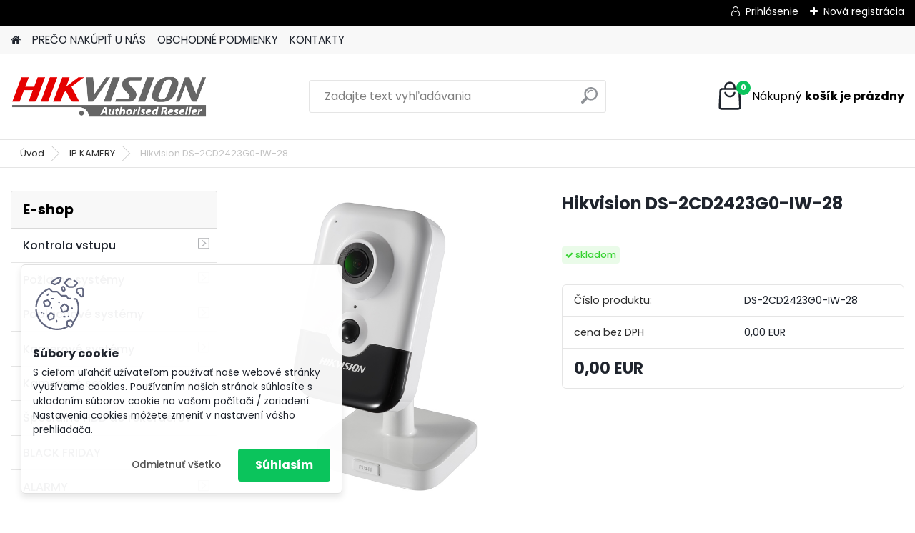

--- FILE ---
content_type: text/html; charset=utf-8
request_url: https://www.kamerovesystemy.sk/Hikvision-DS-2CD2423G0-IW-28-d36536.htm
body_size: 24047
content:


        <!DOCTYPE html>
    <html xmlns:og="http://ogp.me/ns#" xmlns:fb="http://www.facebook.com/2008/fbml" lang="sk" class="tmpl__platinum">
      <head>
          <script>
              window.cookie_preferences = getCookieSettings('cookie_preferences');
              window.cookie_statistics = getCookieSettings('cookie_statistics');
              window.cookie_marketing = getCookieSettings('cookie_marketing');

              function getCookieSettings(cookie_name) {
                  if (document.cookie.length > 0)
                  {
                      cookie_start = document.cookie.indexOf(cookie_name + "=");
                      if (cookie_start != -1)
                      {
                          cookie_start = cookie_start + cookie_name.length + 1;
                          cookie_end = document.cookie.indexOf(";", cookie_start);
                          if (cookie_end == -1)
                          {
                              cookie_end = document.cookie.length;
                          }
                          return unescape(document.cookie.substring(cookie_start, cookie_end));
                      }
                  }
                  return false;
              }
          </script>
                    <script async src="https://www.googletagmanager.com/gtag/js?id="></script>
                    <title>IP KAMERY | Hikvision DS-2CD2423G0-IW-28 | KAMEROVE SYSTEMY</title>
        <script type="text/javascript">var action_unavailable='action_unavailable';var id_language = 'sk';var id_country_code = 'SK';var language_code = 'sk-SK';var path_request = '/request.php';var type_request = 'POST';var cache_break = "2511"; var enable_console_debug = false; var enable_logging_errors = false;var administration_id_language = 'sk';var administration_id_country_code = 'SK';</script>          <script type="text/javascript" src="//ajax.googleapis.com/ajax/libs/jquery/1.8.3/jquery.min.js"></script>
          <script type="text/javascript" src="//code.jquery.com/ui/1.12.1/jquery-ui.min.js" ></script>
                  <script src="/wa_script/js/jquery.hoverIntent.minified.js?_=2025-01-14-11-59" type="text/javascript"></script>
        <script type="text/javascript" src="/admin/jscripts/jquery.qtip.min.js?_=2025-01-14-11-59"></script>
                  <script src="/wa_script/js/jquery.selectBoxIt.min.js?_=2025-01-14-11-59" type="text/javascript"></script>
                  <script src="/wa_script/js/bs_overlay.js?_=2025-01-14-11-59" type="text/javascript"></script>
        <script src="/wa_script/js/bs_design.js?_=2025-01-14-11-59" type="text/javascript"></script>
        <script src="/admin/jscripts/wa_translation.js?_=2025-01-14-11-59" type="text/javascript"></script>
        <link rel="stylesheet" type="text/css" href="/css/jquery.selectBoxIt.wa_script.css?_=2025-01-14-11-59" media="screen, projection">
        <link rel="stylesheet" type="text/css" href="/css/jquery.qtip.lupa.css?_=2025-01-14-11-59">
        
                  <script src="/wa_script/js/jquery.colorbox-min.js?_=2025-01-14-11-59" type="text/javascript"></script>
          <link rel="stylesheet" type="text/css" href="/css/colorbox.css?_=2025-01-14-11-59">
          <script type="text/javascript">
            jQuery(document).ready(function() {
              (function() {
                function createGalleries(rel) {
                  var regex = new RegExp(rel + "\\[(\\d+)]"),
                      m, group = "g_" + rel, groupN;
                  $("a[rel*=" + rel + "]").each(function() {
                    m = regex.exec(this.getAttribute("rel"));
                    if(m) {
                      groupN = group + m[1];
                    } else {
                      groupN = group;
                    }
                    $(this).colorbox({
                      rel: groupN,
                      slideshow:false,
                       maxWidth: "85%",
                       maxHeight: "85%",
                       returnFocus: false
                    });
                  });
                }
                createGalleries("lytebox");
                createGalleries("lyteshow");
              })();
            });</script>
          <script type="text/javascript">
      function init_products_hovers()
      {
        jQuery(".product").hoverIntent({
          over: function(){
            jQuery(this).find(".icons_width_hack").animate({width: "130px"}, 300, function(){});
          } ,
          out: function(){
            jQuery(this).find(".icons_width_hack").animate({width: "10px"}, 300, function(){});
          },
          interval: 40
        });
      }
      jQuery(document).ready(function(){

        jQuery(".param select, .sorting select").selectBoxIt();

        jQuery(".productFooter").click(function()
        {
          var $product_detail_link = jQuery(this).parent().find("a:first");

          if($product_detail_link.length && $product_detail_link.attr("href"))
          {
            window.location.href = $product_detail_link.attr("href");
          }
        });
        init_products_hovers();
        
        ebar_details_visibility = {};
        ebar_details_visibility["user"] = false;
        ebar_details_visibility["basket"] = false;

        ebar_details_timer = {};
        ebar_details_timer["user"] = setTimeout(function(){},100);
        ebar_details_timer["basket"] = setTimeout(function(){},100);

        function ebar_set_show($caller)
        {
          var $box_name = $($caller).attr("id").split("_")[0];

          ebar_details_visibility["user"] = false;
          ebar_details_visibility["basket"] = false;

          ebar_details_visibility[$box_name] = true;

          resolve_ebar_set_visibility("user");
          resolve_ebar_set_visibility("basket");
        }

        function ebar_set_hide($caller)
        {
          var $box_name = $($caller).attr("id").split("_")[0];

          ebar_details_visibility[$box_name] = false;

          clearTimeout(ebar_details_timer[$box_name]);
          ebar_details_timer[$box_name] = setTimeout(function(){resolve_ebar_set_visibility($box_name);},300);
        }

        function resolve_ebar_set_visibility($box_name)
        {
          if(   ebar_details_visibility[$box_name]
             && jQuery("#"+$box_name+"_detail").is(":hidden"))
          {
            jQuery("#"+$box_name+"_detail").slideDown(300);
          }
          else if(   !ebar_details_visibility[$box_name]
                  && jQuery("#"+$box_name+"_detail").not(":hidden"))
          {
            jQuery("#"+$box_name+"_detail").slideUp(0, function() {
              $(this).css({overflow: ""});
            });
          }
        }

        
        jQuery("#user_icon, #basket_icon").hoverIntent({
          over: function(){
            ebar_set_show(this);
            
          } ,
          out: function(){
            ebar_set_hide(this);
          },
          interval: 40
        });
        
        jQuery("#user_icon").click(function(e)
        {
          if(jQuery(e.target).attr("id") == "user_icon")
          {
            window.location.href = "https://www.kamerovesystemy.sk/megadom/e-login/";
          }
        });

        jQuery("#basket_icon").click(function(e)
        {
          if(jQuery(e.target).attr("id") == "basket_icon")
          {
            window.location.href = "https://www.kamerovesystemy.sk/megadom/e-basket/";
          }
        });
      
      });
    </script>        <meta http-equiv="Content-language" content="sk">
        <meta http-equiv="Content-Type" content="text/html; charset=utf-8">
        <meta name="language" content="slovak">
        <meta name="keywords" content="hikvision,ds-2cd2423g0-iw-28">
        <meta name="description" content="2 MPIX IP D/N WIFI WDR ŠIROKOUHLÁ FULLHD REALTIME KAMERA S IR PRISVIETENÍM, PIR DETEKTOROM, MIKROFÓNOM A REPRODUKTOROM, S MOŽNOSŤOU ZÁZNAMU NA">
        <meta name="revisit-after" content="1 Days">
        <meta name="distribution" content="global">
        <meta name="expires" content="never">
                  <meta name="expires" content="never">
                    <link rel="previewimage" href="https://www.kamerovesystemy.sk/fotky29272/fotos/29272_36536__vyr_183824xx.png" />
                    <link rel="canonical" href="https://www.kamerovesystemy.sk/Hikvision-DS-2CD2423G0-IW-28-d36536.htm?tab=description"/>
          <meta property="og:image" content="http://www.kamerovesystemy.sk/fotky29272/fotos/29272_36536__vyrn_183824xx.png" />
<meta property="og:image:secure_url" content="https://www.kamerovesystemy.sk/fotky29272/fotos/29272_36536__vyrn_183824xx.png" />
<meta property="og:image:type" content="image/jpeg" />
<meta property="og:url" content="http://www.kamerovesystemy.sk/megadom/eshop/81-1-IP-KAMERY/0/5/36536-Hikvision-DS-2CD2423G0-IW-28" />
<meta property="og:title" content="Hikvision DS-2CD2423G0-IW-28" />
<meta property="og:description" content="2 MPIX IP D/N WIFI WDR ŠIROKOUHLÁ FULLHD REALTIME KAMERA S IR PRISVIETENÍM, PIR DETEKTOROM, MIKROFÓNOM A REPRODUKTOROM, S MOŽNOSŤOU ZÁZNAMU NA" />
<meta property="og:type" content="product" />
<meta property="og:site_name" content="KAMEROVE SYSTEMY" />
            <meta name="robots" content="index, follow">
                      <link href="//www.kamerovesystemy.sk/fotky29272/ikona_faviconeshop1." rel="icon" type="image/x-icon">
          <link rel="shortcut icon" type="image/x-icon" href="//www.kamerovesystemy.sk/fotky29272/ikona_faviconeshop1.">
                  <link rel="stylesheet" type="text/css" href="/css/lang_dependent_css/lang_sk.css?_=2025-01-14-11-59" media="screen, projection">
                <link rel='stylesheet' type='text/css' href='/wa_script/js/styles.css?_=2025-01-14-11-59'>
        <script language='javascript' type='text/javascript' src='/wa_script/js/javascripts.js?_=2025-01-14-11-59'></script>
        <script language='javascript' type='text/javascript' src='/wa_script/js/check_tel.js?_=2025-01-14-11-59'></script>
          <script src="/assets/javascripts/buy_button.js?_=2025-01-14-11-59"></script>
            <script type="text/javascript" src="/wa_script/js/bs_user.js?_=2025-01-14-11-59"></script>
        <script type="text/javascript" src="/wa_script/js/bs_fce.js?_=2025-01-14-11-59"></script>
        <script type="text/javascript" src="/wa_script/js/bs_fixed_bar.js?_=2025-01-14-11-59"></script>
        <script type="text/javascript" src="/bohemiasoft/js/bs.js?_=2025-01-14-11-59"></script>
        <script src="/wa_script/js/jquery.number.min.js?_=2025-01-14-11-59" type="text/javascript"></script>
        <script type="text/javascript">
            BS.User.id = 29272;
            BS.User.domain = "megadom";
            BS.User.is_responsive_layout = true;
            BS.User.max_search_query_length = 50;
            BS.User.max_autocomplete_words_count = 5;

            WA.Translation._autocompleter_ambiguous_query = ' Hľadaný výraz je pre našeptávač príliš všeobecný. Zadajte prosím ďalšie znaky, slová alebo pokračujte odoslaním formulára pre vyhľadávanie.';
            WA.Translation._autocompleter_no_results_found = ' Neboli nájdené žiadne produkty ani kategórie.';
            WA.Translation._error = " Chyba";
            WA.Translation._success = " Úspech";
            WA.Translation._warning = " Upozornenie";
            WA.Translation._multiples_inc_notify = '<p class="multiples-warning"><strong>Tento produkt je možné objednať iba v násobkoch #inc#. </strong><br><small>Vami zadaný počet kusov bol navýšený podľa tohto násobku.</small></p>';
            WA.Translation._shipping_change_selected = " Zmeniť...";
            WA.Translation._shipping_deliver_to_address = "_shipping_deliver_to_address";

            BS.Design.template = {
              name: "platinum",
              is_selected: function(name) {
                if(Array.isArray(name)) {
                  return name.indexOf(this.name) > -1;
                } else {
                  return name === this.name;
                }
              }
            };
            BS.Design.isLayout3 = true;
            BS.Design.templates = {
              TEMPLATE_ARGON: "argon",TEMPLATE_NEON: "neon",TEMPLATE_CARBON: "carbon",TEMPLATE_XENON: "xenon",TEMPLATE_AURUM: "aurum",TEMPLATE_CUPRUM: "cuprum",TEMPLATE_ERBIUM: "erbium",TEMPLATE_CADMIUM: "cadmium",TEMPLATE_BARIUM: "barium",TEMPLATE_CHROMIUM: "chromium",TEMPLATE_SILICIUM: "silicium",TEMPLATE_IRIDIUM: "iridium",TEMPLATE_INDIUM: "indium",TEMPLATE_OXYGEN: "oxygen",TEMPLATE_HELIUM: "helium",TEMPLATE_FLUOR: "fluor",TEMPLATE_FERRUM: "ferrum",TEMPLATE_TERBIUM: "terbium",TEMPLATE_URANIUM: "uranium",TEMPLATE_ZINCUM: "zincum",TEMPLATE_CERIUM: "cerium",TEMPLATE_KRYPTON: "krypton",TEMPLATE_THORIUM: "thorium",TEMPLATE_ETHERUM: "etherum",TEMPLATE_KRYPTONIT: "kryptonit",TEMPLATE_TITANIUM: "titanium",TEMPLATE_PLATINUM: "platinum"            };
        </script>
                  <script src="/js/progress_button/modernizr.custom.js"></script>
                      <link rel="stylesheet" type="text/css" href="/bower_components/owl.carousel/dist/assets/owl.carousel.min.css" />
            <link rel="stylesheet" type="text/css" href="/bower_components/owl.carousel/dist/assets/owl.theme.default.min.css" />
            <script src="/bower_components/owl.carousel/dist/owl.carousel.min.js"></script>
                      <link rel="stylesheet" type="text/css" href="/bower_components/priority-nav/dist/priority-nav-core.css" />
            <script src="/bower_components/priority-nav/dist/priority-nav.js"></script>
                      <link rel="stylesheet" type="text/css" href="//static.bohemiasoft.com/jave/style.css?_=2025-01-14-11-59" media="screen">
                    <link rel="stylesheet" type="text/css" href="/css/font-awesome.4.7.0.min.css" media="screen">
          <link rel="stylesheet" type="text/css" href="/sablony/nove/platinum/platinumpurple/css/product_var3.css?_=2025-01-14-11-59" media="screen">
          <style>
    :root {
        --primary: #0BC45C;
        --primary-dark: #009F37;
        --secondary: #F8F8F8;
        --secondary-v2: #2D2D2D;
        --element-color: #1f242d;
        --stars: #ffcf15;
        --sale: #c91e1e;
        
        --empty-basket-text: " Košík je prázdny";
        --full-shopping-basket-text: "nákupný košík";
        --choose-delivery-method-text: "Výber spôsobu doručenia";
        --choose-payment-method-text: "Výber spôsobu platby";
        --free-price-text: "Zadarmo";
        --continue-without-login-text: "Pokračovanie bez prihlásenia";
        --summary-order-text: "Súhrn vašej objednávky";
        --cart-contents-text: "Váš košík";
        --in-login-text: "Prihlásenie";
        --in-registration-text: "Nová registrácia";
        --in-forgotten-pass-text: "";
        --price-list-filter-text: "Cenník";
        --search-see-everything-text: "Vidieť všetko";
        --discount-code-text: "Mám zľavový kód";
        --searched-cats-text: "Vyhľadávané kategórie";
        --back-to-eshop-text: "Späť do e-shopu";
        --to-category-menu-text: "Do kategórie";
        --back-menu-text: "Späť";
        --pagination-next-text: "Ďalšie";
        --pagination-previous-text: "Predchádzajúci";
        --cookies-files-text: "Súbory cookie";
        --newsletter-button-text: "Odoberať";
        --newsletter-be-up-to-date-text: "Buďte v obraze";
        --specify-params-text: "Vybrať parametre";
        --article-tags-text: "Tagy článku";
        --watch-product-text: "Sledovať produkt";
        --notfull-shopping-text: "Nákupný";
        --notfull-basket-is-empty-text: "košík je prázdny";
        --whole-blog-article-text: "Celý článok";
        --all-parameters-text: "Všetky parametre";
        --without-var-text: "cena bez DPH";
        --green: "#18c566";
        --primary-light: "#F2FCF8";
        --basket-content-text: " Obsah košíka";
        --products-in-cat-text: " Produkty v kategórii";
        
    }
</style>
          <link rel="stylesheet"
                type="text/css"
                id="tpl-editor-stylesheet"
                href="/sablony/nove/platinum/platinumpurple/css/colors.css?_=2025-01-14-11-59"
                media="screen">

          <meta name="viewport" content="width=device-width, initial-scale=1.0">
          <link rel="stylesheet" 
                   type="text/css" 
                   href="https://static.bohemiasoft.com/custom-css/platinum.css?_1765339326" 
                   media="screen"><style type="text/css">
               <!--#site_logo{
                  width: 275px;
                  height: 100px;
                  background-image: url('/fotky29272/design_setup/images/logo_hiklogo6.png?cache_time=1712075472');
                  background-repeat: no-repeat;
                  
                }html body .myheader { 
          
          border: black;
          background-repeat: repeat;
          background-position: 0px 0px;
          
        }#page_background{
                  
                  background-repeat: repeat;
                  background-position: 0px 0px;
                  background-color: transparent;
                }.bgLupa{
                  padding: 0;
                  border: none;
                }

 :root { 
 }
-->
                </style>          <link rel="stylesheet" type="text/css" href="/fotky29272/design_setup/css/user_defined.css?_=1546935777" media="screen, projection">
                    <script type="text/javascript" src="/admin/jscripts/wa_dialogs.js?_=2025-01-14-11-59"></script>
            <script>
      $(document).ready(function() {
        if (getCookie('show_cookie_message' + '_29272_sk') != 'no') {
          if($('#cookies-agreement').attr('data-location') === '0')
          {
            $('.cookies-wrapper').css("top", "0px");
          }
          else
          {
            $('.cookies-wrapper').css("bottom", "0px");
          }
          $('.cookies-wrapper').show();
        }

        $('#cookies-notify__close').click(function() {
          setCookie('show_cookie_message' + '_29272_sk', 'no');
          $('#cookies-agreement').slideUp();
          $("#masterpage").attr("style", "");
          setCookie('cookie_preferences', 'true');
          setCookie('cookie_statistics', 'true');
          setCookie('cookie_marketing', 'true');
          window.cookie_preferences = true;
          window.cookie_statistics = true;
          window.cookie_marketing = true;
          if(typeof gtag === 'function') {
              gtag('consent', 'update', {
                  'ad_storage': 'granted',
                  'analytics_storage': 'granted',
                  'ad_user_data': 'granted',
                  'ad_personalization': 'granted'
              });
          }
         return false;
        });

        $("#cookies-notify__disagree").click(function(){
            save_preferences();
        });

        $('#cookies-notify__preferences-button-close').click(function(){
            var cookies_notify_preferences = $("#cookies-notify-checkbox__preferences").is(':checked');
            var cookies_notify_statistics = $("#cookies-notify-checkbox__statistics").is(':checked');
            var cookies_notify_marketing = $("#cookies-notify-checkbox__marketing").is(':checked');
            save_preferences(cookies_notify_preferences, cookies_notify_statistics, cookies_notify_marketing);
        });

        function save_preferences(preferences = false, statistics = false, marketing = false)
        {
            setCookie('show_cookie_message' + '_29272_sk', 'no');
            $('#cookies-agreement').slideUp();
            $("#masterpage").attr("style", "");
            setCookie('cookie_preferences', preferences);
            setCookie('cookie_statistics', statistics);
            setCookie('cookie_marketing', marketing);
            window.cookie_preferences = preferences;
            window.cookie_statistics = statistics;
            window.cookie_marketing = marketing;
            if(marketing && typeof gtag === 'function')
            {
                gtag('consent', 'update', {
                    'ad_storage': 'granted'
                });
            }
            if(statistics && typeof gtag === 'function')
            {
                gtag('consent', 'update', {
                    'analytics_storage': 'granted',
                    'ad_user_data': 'granted',
                    'ad_personalization': 'granted',
                });
            }
            if(marketing === false && BS && BS.seznamIdentity) {
                BS.seznamIdentity.clearIdentity();
            }
        }

        /**
         * @param {String} cookie_name
         * @returns {String}
         */
        function getCookie(cookie_name) {
          if (document.cookie.length > 0)
          {
            cookie_start = document.cookie.indexOf(cookie_name + "=");
            if (cookie_start != -1)
            {
              cookie_start = cookie_start + cookie_name.length + 1;
              cookie_end = document.cookie.indexOf(";", cookie_start);
              if (cookie_end == -1)
              {
                cookie_end = document.cookie.length;
              }
              return unescape(document.cookie.substring(cookie_start, cookie_end));
            }
          }
          return "";
        }
        
        /**
         * @param {String} cookie_name
         * @param {String} value
         */
        function setCookie(cookie_name, value) {
          var time = new Date();
          time.setTime(time.getTime() + 365*24*60*60*1000); // + 1 rok
          var expires = "expires="+time.toUTCString();
          document.cookie = cookie_name + "=" + escape(value) + "; " + expires + "; path=/";
        }
      });
    </script>
    <script async src="https://www.googletagmanager.com/gtag/js?id=UA-131904584-1"></script><script>
window.dataLayer = window.dataLayer || [];
function gtag(){dataLayer.push(arguments);}
gtag('js', new Date());
gtag('config', 'AW-770225355', { debug_mode: true });
gtag('config', 'UA-131904584-1', { debug_mode: true });
</script>        <script type="text/javascript" src="/wa_script/js/search_autocompleter.js?_=2025-01-14-11-59"></script>
              <script>
              WA.Translation._complete_specification = "Kompletné špecifikácie";
              WA.Translation._dont_have_acc = "Nemáte účet? ";
              WA.Translation._have_acc = "Máte už účet? ";
              WA.Translation._register_titanium = "Zaregistrovať sa";
              WA.Translation._login_titanium = "Prihlásiť";
              WA.Translation._placeholder_voucher = "Sem vložte kód";
          </script>
                <script src="/wa_script/js/template/platinum/script.js?_=2025-01-14-11-59"></script>
                    <link rel="stylesheet" type="text/css" href="/assets/vendor/magnific-popup/magnific-popup.css" />
      <script src="/assets/vendor/magnific-popup/jquery.magnific-popup.js"></script>
      <script type="text/javascript">
        BS.env = {
          decPoint: ",",
          basketFloatEnabled: false        };
      </script>
      <script type="text/javascript" src="/node_modules/select2/dist/js/select2.min.js"></script>
      <script type="text/javascript" src="/node_modules/maximize-select2-height/maximize-select2-height.min.js"></script>
      <script type="text/javascript">
        (function() {
          $.fn.select2.defaults.set("language", {
            noResults: function() {return " Žiadny záznam nebol nájdený"},
            inputTooShort: function(o) {
              var n = o.minimum - o.input.length;
              return "_input_too_short".replace("#N#", n);
            }
          });
          $.fn.select2.defaults.set("width", "100%")
        })();

      </script>
      <link type="text/css" rel="stylesheet" href="/node_modules/select2/dist/css/select2.min.css" />
      <script type="text/javascript" src="/wa_script/js/countdown_timer.js?_=2025-01-14-11-59"></script>
      <script type="text/javascript" src="/wa_script/js/app.js?_=2025-01-14-11-59"></script>
      <script type="text/javascript" src="/node_modules/jquery-validation/dist/jquery.validate.min.js"></script>

      
          </head>
      <body class="lang-sk layout3 not-home page-product-detail page-product-36536 basket-empty slider_available template-slider-disabled vat-payer-y alternative-currency-n" >
        <a name="topweb"></a>
            <div id="cookies-agreement" class="cookies-wrapper" data-location="1"
         >
      <div class="cookies-notify-background"></div>
      <div class="cookies-notify" style="display:block!important;">
        <div class="cookies-notify__bar">
          <div class="cookies-notify__bar1">
            <div class="cookies-notify__text"
                                 >
                S cieľom uľahčiť užívateľom používať naše webové stránky využívame cookies. Používaním našich stránok súhlasíte s ukladaním súborov cookie na vašom počítači / zariadení. Nastavenia cookies môžete zmeniť v nastavení vášho prehliadača.            </div>
            <div class="cookies-notify__button">
                <a href="#" id="cookies-notify__disagree" class="secondary-btn"
                   style="color: #000000;
                           background-color: #c8c8c8;
                           opacity: 1"
                >Odmietnuť všetko</a>
              <a href="#" id="cookies-notify__close"
                 style="color: #000000;
                        background-color: #c8c8c8;
                        opacity: 1"
                >Súhlasím</a>
            </div>
          </div>
                    </div>
      </div>
    </div>
    
  <div id="responsive_layout_large"></div><div id="page">      <div class="top-bar" id="topBar">
                  <div class="top-bar-login">
                          <span class="user-login"><a href="/megadom/e-login">Prihlásenie</a></span>
              <span class="user-register"><a href="/megadom/e-register">Nová registrácia</a></span>
                        </div>
                        </div>
          <script type="text/javascript">
      var responsive_articlemenu_name = ' Menu';
      var responsive_eshopmenu_name = ' E-shop';
    </script>
        <link rel="stylesheet" type="text/css" href="/css/masterslider.css?_=2025-01-14-11-59" media="screen, projection">
    <script type="text/javascript" src="/js/masterslider.min.js"></script>
    <div class="myheader">
            <!--[if IE 6]>
    <style>
    #main-menu ul ul{visibility:visible;}
    </style>
    <![endif]-->

    
    <div id="new_top_menu"><!-- TOPMENU -->
            <div id="new_template_row" class="">
                 <ul>
            <li class="eshop-menu-home">
              <a href="//www.kamerovesystemy.sk" class="top_parent_act" aria-label="Homepage">
                              </a>
            </li>
          </ul>
          
<ul><li class="eshop-menu-1 eshop-menu-order-1 eshop-menu-odd"><a href="/PRECO-NAKUPIT-U-NAS-a1_0.htm"  class="top_parent">PREČO NAKÚPIŤ U NÁS</a>
</li></ul>
<ul><li class="eshop-menu-3 eshop-menu-order-2 eshop-menu-even"><a href="/OBCHODNE-PODMIENKY-a3_0.htm"  class="top_parent">OBCHODNÉ PODMIENKY</a>
</li></ul>
<ul><li class="eshop-menu-2 eshop-menu-order-3 eshop-menu-odd"><a href="/KONTAKTY-a2_0.htm"  class="top_parent">KONTAKTY</a>
</li></ul>      </div>
    </div><!-- END TOPMENU -->
            <div class="navigate_bar">
            <div class="logo-wrapper">
            <a id="site_logo" href="//www.kamerovesystemy.sk" class="mylogo" aria-label="Logo"></a>
    </div>
                <div id="search">
      <form name="search" id="searchForm" action="/search-engine.htm" method="GET" enctype="multipart/form-data">
        <label for="q" class="title_left2"> Hľadanie</label>
        <p>
          <input name="slovo" type="text" class="inputBox" id="q" placeholder=" Zadajte text vyhľadávania" maxlength="50">
          
          <input type="hidden" id="source_service" value="www.webareal.sk">
        </p>
        <div class="wrapper_search_submit">
          <input type="submit" class="search_submit" aria-label="search" name="search_submit" value="">
        </div>
        <div id="search_setup_area">
          <input id="hledatjak2" checked="checked" type="radio" name="hledatjak" value="2">
          <label for="hledatjak2">Hľadať v tovare</label>
          <br />
          <input id="hledatjak1"  type="radio" name="hledatjak" value="1">
          <label for="hledatjak1">Hľadať v článkoch</label>
                    <script type="text/javascript">
            function resolve_search_mode_visibility()
            {
              if (jQuery('form[name=search] input').is(':focus'))
              {
                if (jQuery('#search_setup_area').is(':hidden'))
                {
                  jQuery('#search_setup_area').slideDown(400);
                }
              }
              else
              {
                if (jQuery('#search_setup_area').not(':hidden'))
                {
                  jQuery('#search_setup_area').slideUp(400);
                }
              }
            }

            $('form[name=search] input').click(function() {
              this.focus();
            });

            jQuery('form[name=search] input')
                .focus(function() {
                  resolve_search_mode_visibility();
                })
                .blur(function() {
                  setTimeout(function() {
                    resolve_search_mode_visibility();
                  }, 1000);
                });

          </script>
                  </div>
      </form>
    </div>
            
  <div id="ebar" class="" >        <div id="basket_icon" >
            <div id="basket_detail">
                <div id="basket_arrow_tag"></div>
                <div id="basket_content_tag">
                    <a id="quantity_tag" href="/megadom/e-basket" rel="nofollow" class="elink"><span class="quantity_count">0</span>
                    <span class="basket_empty"> Váš nákupný košík <span class="bold">je prázdny</span></span></a>                </div>
            </div>
        </div>
                </div>      </div>
          </div>
    <div id="page_background">      <div class="hack-box"><!-- HACK MIN WIDTH FOR IE 5, 5.5, 6  -->
                  <div id="masterpage" style="margin-bottom:95px;"><!-- MASTER PAGE -->
              <div id="header">          </div><!-- END HEADER -->
                    <div id="aroundpage"><!-- AROUND PAGE -->
            <div class="extra-menu-wrapper">
      <!-- LEFT BOX -->
      <div id="left-box">
              <div class="menu-typ-2" id="left_eshop">
                <p class="title_left_eshop">E-shop</p>
          
        <div id="inleft_eshop">
          <div class="leftmenu">
                <ul class="root-eshop-menu">
            <li class="new-tmpl-home-button">
        <a href="//www.kamerovesystemy.sk">
          <i class="fa fa-home" aria-hidden="true"></i>
        </a>
      </li>
              <li class="sub leftmenuDef category-menu-97 category-menu-order-1 category-menu-odd remove_point">
          <a href="/Kontrola-vstupu-c97_0_1.htm">Kontrola vstupu      <!--[if IE 7]><!--></a><!--<![endif]-->
      <!--[if lte IE 6]><table><tr><td><![endif]-->
          <ul class="eshop-submenu level-2">
            <li class="new-tmpl-home-button">
        <a href="//">
          <i class="fa fa-home" aria-hidden="true"></i>
        </a>
      </li>
              <li class="sub leftmenuDef category-submenu-2687 masonry_item remove_point">
          <a href="/Pristupove-systemy-c97_2687_2.htm">Prístupové systémy      <!--[if IE 7]><!--></a><!--<![endif]-->
      <!--[if lte IE 6]><table><tr><td><![endif]-->
          <ul class="eshop-submenu level-3">
            <li class="new-tmpl-home-button">
        <a href="//">
          <i class="fa fa-home" aria-hidden="true"></i>
        </a>
      </li>
              <li class="leftmenuDef category-submenu-2688 remove_point">
          <a href="/ELDES-c97_2688_3.htm">ELDES</a>        </li>

                <li class="sub leftmenuDef category-submenu-2762 remove_point">
          <a href="/CONLAN-c97_2762_3.htm">CONLAN      <!--[if IE 7]><!--></a><!--<![endif]-->
      <!--[if lte IE 6]><table><tr><td><![endif]-->
          <ul class="eshop-submenu level-4">
            <li class="new-tmpl-home-button">
        <a href="//">
          <i class="fa fa-home" aria-hidden="true"></i>
        </a>
      </li>
              <li class="leftmenuDef category-submenu-2763 remove_point">
          <a href="/Samostatne-moduly-c97_2763_4.htm">Samostatné moduly</a>        </li>

            </ul>
      <style>
        #left-box .remove_point a::before
        {
          display: none;
        }
      </style>
          <!--[if lte IE 6]></td></tr></table></a><![endif]-->
      </a>        </li>

                <li class="leftmenuDef category-submenu-2831 remove_point">
          <a href="/Hikvision-c97_2831_3.htm">Hikvision</a>        </li>

            </ul>
      <style>
        #left-box .remove_point a::before
        {
          display: none;
        }
      </style>
          <!--[if lte IE 6]></td></tr></table></a><![endif]-->
      </a>        </li>

                <li class="sub leftmenuDef category-submenu-2710 masonry_item remove_point">
          <a href="/Digitalne-videovratniky-c97_2710_2.htm">Digitálne videovrátniky      <!--[if IE 7]><!--></a><!--<![endif]-->
      <!--[if lte IE 6]><table><tr><td><![endif]-->
          <ul class="eshop-submenu level-3">
            <li class="new-tmpl-home-button">
        <a href="//">
          <i class="fa fa-home" aria-hidden="true"></i>
        </a>
      </li>
              <li class="leftmenuDef category-submenu-2711 remove_point">
          <a href="/Prislusenstvo-c97_2711_3.htm">Príslušenstvo</a>        </li>

                <li class="sub leftmenuDef category-submenu-2833 remove_point">
          <a href="/Ethernetove-c97_2833_3.htm">Ethernetové      <!--[if IE 7]><!--></a><!--<![endif]-->
      <!--[if lte IE 6]><table><tr><td><![endif]-->
          <ul class="eshop-submenu level-4">
            <li class="new-tmpl-home-button">
        <a href="//">
          <i class="fa fa-home" aria-hidden="true"></i>
        </a>
      </li>
              <li class="leftmenuDef category-submenu-2834 remove_point">
          <a href="/Dverne-jednotky-c97_2834_4.htm">Dverné jednotky</a>        </li>

                <li class="leftmenuDef category-submenu-2835 remove_point">
          <a href="/Zostavy-c97_2835_4.htm">Zostavy</a>        </li>

                <li class="leftmenuDef category-submenu-2836 remove_point">
          <a href="/Vnutorne-jednotky-c97_2836_4.htm">Vnútorné jednotky</a>        </li>

                <li class="leftmenuDef category-submenu-2845 remove_point">
          <a href="/Centralne-jednotky-c97_2845_4.htm">Centrálne jednotky</a>        </li>

            </ul>
      <style>
        #left-box .remove_point a::before
        {
          display: none;
        }
      </style>
          <!--[if lte IE 6]></td></tr></table></a><![endif]-->
      </a>        </li>

                <li class="sub leftmenuDef category-submenu-2838 remove_point">
          <a href="/Dvojvodicove-c97_2838_3.htm">Dvojvodičové      <!--[if IE 7]><!--></a><!--<![endif]-->
      <!--[if lte IE 6]><table><tr><td><![endif]-->
          <ul class="eshop-submenu level-4">
            <li class="new-tmpl-home-button">
        <a href="//">
          <i class="fa fa-home" aria-hidden="true"></i>
        </a>
      </li>
              <li class="leftmenuDef category-submenu-2839 remove_point">
          <a href="/IP-standardne-c97_2839_4.htm">IP štandardné</a>        </li>

            </ul>
      <style>
        #left-box .remove_point a::before
        {
          display: none;
        }
      </style>
          <!--[if lte IE 6]></td></tr></table></a><![endif]-->
      </a>        </li>

            </ul>
      <style>
        #left-box .remove_point a::before
        {
          display: none;
        }
      </style>
          <!--[if lte IE 6]></td></tr></table></a><![endif]-->
      </a>        </li>

                <li class="sub leftmenuDef category-submenu-2770 masonry_item remove_point">
          <a href="/Obchodzkove-systemy-c97_2770_2.htm">Obchôdzkové systémy      <!--[if IE 7]><!--></a><!--<![endif]-->
      <!--[if lte IE 6]><table><tr><td><![endif]-->
          <ul class="eshop-submenu level-3">
            <li class="new-tmpl-home-button">
        <a href="//">
          <i class="fa fa-home" aria-hidden="true"></i>
        </a>
      </li>
              <li class="leftmenuDef category-submenu-2771 remove_point">
          <a href="/Snimace-c97_2771_3.htm">Snímače</a>        </li>

                <li class="leftmenuDef category-submenu-2783 remove_point">
          <a href="/Media-c97_2783_3.htm">Médiá</a>        </li>

                <li class="leftmenuDef category-submenu-2806 remove_point">
          <a href="/Adaptery-c97_2806_3.htm">Adaptéry</a>        </li>

                <li class="leftmenuDef category-submenu-2808 remove_point">
          <a href="/Softver-c97_2808_3.htm">Softvér</a>        </li>

            </ul>
      <style>
        #left-box .remove_point a::before
        {
          display: none;
        }
      </style>
          <!--[if lte IE 6]></td></tr></table></a><![endif]-->
      </a>        </li>

                <li class="leftmenuDef category-submenu-2837 masonry_item remove_point">
          <a href="/Smart-Try-2-vodicovy-interkom-c97_2837_2.htm">Smart Try 2 vodičový interkom</a>        </li>

                <li class="leftmenuDef category-submenu-2840 masonry_item remove_point">
          <a href="/Napajacie-zdroje-c97_2840_2.htm">Napájacie zdroje</a>        </li>

                <li class="sub leftmenuDef category-submenu-2841 masonry_item remove_point">
          <a href="/Novinky-akcie-zaujimavosti-c97_2841_2.htm">Novinky, akcie, zaujímavosti      <!--[if IE 7]><!--></a><!--<![endif]-->
      <!--[if lte IE 6]><table><tr><td><![endif]-->
          <ul class="eshop-submenu level-3">
            <li class="new-tmpl-home-button">
        <a href="//">
          <i class="fa fa-home" aria-hidden="true"></i>
        </a>
      </li>
              <li class="leftmenuDef category-submenu-2842 remove_point">
          <a href="/Modularny-videovratnik-a-nove-dvojvodicove-jednotky-c97_2842_3.htm">Modulárny videovrátnik a nové dvojvodičové jednotky</a>        </li>

            </ul>
      <style>
        #left-box .remove_point a::before
        {
          display: none;
        }
      </style>
          <!--[if lte IE 6]></td></tr></table></a><![endif]-->
      </a>        </li>

                <li class="leftmenuDef category-submenu-2843 masonry_item remove_point">
          <a href="/Analogove-videovratniky-c97_2843_2.htm">Analógové videovrátniky</a>        </li>

                <li class="leftmenuDef category-submenu-2844 masonry_item remove_point">
          <a href="/Zostavy-videovratnikov-Hikvision-c97_2844_2.htm">Zostavy videovrátnikov Hikvision</a>        </li>

            </ul>
      <style>
        #left-box .remove_point a::before
        {
          display: none;
        }
      </style>
          <!--[if lte IE 6]></td></tr></table></a><![endif]-->
      </a>        </li>

                <li class="sub leftmenuDef category-menu-98 category-menu-order-2 category-menu-even remove_point">
          <a href="/Poziarne-systemy-c98_0_1.htm">Požiarne systémy      <!--[if IE 7]><!--></a><!--<![endif]-->
      <!--[if lte IE 6]><table><tr><td><![endif]-->
          <ul class="eshop-submenu level-2">
            <li class="new-tmpl-home-button">
        <a href="//">
          <i class="fa fa-home" aria-hidden="true"></i>
        </a>
      </li>
              <li class="sub leftmenuDef category-submenu-2691 masonry_item remove_point">
          <a href="/Prislusenstvo-c98_2691_2.htm">Príslušenstvo      <!--[if IE 7]><!--></a><!--<![endif]-->
      <!--[if lte IE 6]><table><tr><td><![endif]-->
          <ul class="eshop-submenu level-3">
            <li class="new-tmpl-home-button">
        <a href="//">
          <i class="fa fa-home" aria-hidden="true"></i>
        </a>
      </li>
              <li class="leftmenuDef category-submenu-2692 remove_point">
          <a href="/zaznam-a-tlac-udalosti-c98_2692_3.htm">záznam a tlač udalostí</a>        </li>

            </ul>
      <style>
        #left-box .remove_point a::before
        {
          display: none;
        }
      </style>
          <!--[if lte IE 6]></td></tr></table></a><![endif]-->
      </a>        </li>

                <li class="sub leftmenuDef category-submenu-2712 masonry_item remove_point">
          <a href="/Adresovatelne-systemy-c98_2712_2.htm">Adresovateľné systémy      <!--[if IE 7]><!--></a><!--<![endif]-->
      <!--[if lte IE 6]><table><tr><td><![endif]-->
          <ul class="eshop-submenu level-3">
            <li class="new-tmpl-home-button">
        <a href="//">
          <i class="fa fa-home" aria-hidden="true"></i>
        </a>
      </li>
              <li class="sub leftmenuDef category-submenu-2713 remove_point">
          <a href="/Ustredne-c98_2713_3.htm">Ústredne      <!--[if IE 7]><!--></a><!--<![endif]-->
      <!--[if lte IE 6]><table><tr><td><![endif]-->
          <ul class="eshop-submenu level-4">
            <li class="new-tmpl-home-button">
        <a href="//">
          <i class="fa fa-home" aria-hidden="true"></i>
        </a>
      </li>
              <li class="leftmenuDef category-submenu-2714 remove_point">
          <a href="/BC216-prislusenstvo-c98_2714_4.htm">BC216 - príslušenstvo</a>        </li>

                <li class="leftmenuDef category-submenu-2730 remove_point">
          <a href="/BC600-s-prislusenstvom-c98_2730_4.htm">BC600 s príslušenstvom</a>        </li>

            </ul>
      <style>
        #left-box .remove_point a::before
        {
          display: none;
        }
      </style>
          <!--[if lte IE 6]></td></tr></table></a><![endif]-->
      </a>        </li>

                <li class="sub leftmenuDef category-submenu-2724 remove_point">
          <a href="/Sluckove-komponenty-SS200-AP-c98_2724_3.htm">Slučkové komponenty SS200(AP)      <!--[if IE 7]><!--></a><!--<![endif]-->
      <!--[if lte IE 6]><table><tr><td><![endif]-->
          <ul class="eshop-submenu level-4">
            <li class="new-tmpl-home-button">
        <a href="//">
          <i class="fa fa-home" aria-hidden="true"></i>
        </a>
      </li>
              <li class="leftmenuDef category-submenu-2725 remove_point">
          <a href="/Analogove-moduly-c98_2725_4.htm">Analógové moduly</a>        </li>

                <li class="leftmenuDef category-submenu-2738 remove_point">
          <a href="/Sigalizacne-zariadenia-c98_2738_4.htm">Sigalizačné zariadenia</a>        </li>

                <li class="leftmenuDef category-submenu-2747 remove_point">
          <a href="/Tlacidlove-hlasice-c98_2747_4.htm">Tlačidlové hlásiče</a>        </li>

                <li class="leftmenuDef category-submenu-2756 remove_point">
          <a href="/Prislusenstvo-k-detektorom-c98_2756_4.htm">Príslušenstvo k detektorom</a>        </li>

                <li class="leftmenuDef category-submenu-2778 remove_point">
          <a href="/Detektory-c98_2778_4.htm">Detektory</a>        </li>

            </ul>
      <style>
        #left-box .remove_point a::before
        {
          display: none;
        }
      </style>
          <!--[if lte IE 6]></td></tr></table></a><![endif]-->
      </a>        </li>

                <li class="sub leftmenuDef category-submenu-2731 remove_point">
          <a href="/Sluckove-komponenty-Fi750-720-700-c98_2731_3.htm">Slučkové komponenty Fi750/720/700      <!--[if IE 7]><!--></a><!--<![endif]-->
      <!--[if lte IE 6]><table><tr><td><![endif]-->
          <ul class="eshop-submenu level-4">
            <li class="new-tmpl-home-button">
        <a href="//">
          <i class="fa fa-home" aria-hidden="true"></i>
        </a>
      </li>
              <li class="leftmenuDef category-submenu-2732 remove_point">
          <a href="/Radiove-komponenty-c98_2732_4.htm">Rádiové komponenty</a>        </li>

                <li class="leftmenuDef category-submenu-2735 remove_point">
          <a href="/Analogove-moduly-c98_2735_4.htm">Analógové moduly</a>        </li>

                <li class="leftmenuDef category-submenu-2748 remove_point">
          <a href="/Tlacidlove-hlasice-c98_2748_4.htm">Tlačidlové hlásiče</a>        </li>

                <li class="leftmenuDef category-submenu-2777 remove_point">
          <a href="/Detektory-c98_2777_4.htm">Detektory</a>        </li>

                <li class="leftmenuDef category-submenu-2792 remove_point">
          <a href="/Signalizacne-zariadenia-c98_2792_4.htm">Signalizačné zariadenia</a>        </li>

                <li class="leftmenuDef category-submenu-2811 remove_point">
          <a href="/Prislusenstvo-k-detektorom-c98_2811_4.htm">Príslušenstvo k detektorom</a>        </li>

            </ul>
      <style>
        #left-box .remove_point a::before
        {
          display: none;
        }
      </style>
          <!--[if lte IE 6]></td></tr></table></a><![endif]-->
      </a>        </li>

                <li class="leftmenuDef category-submenu-2751 remove_point">
          <a href="/Moduly-c98_2751_3.htm">Moduly</a>        </li>

            </ul>
      <style>
        #left-box .remove_point a::before
        {
          display: none;
        }
      </style>
          <!--[if lte IE 6]></td></tr></table></a><![endif]-->
      </a>        </li>

                <li class="leftmenuDef category-submenu-2721 masonry_item remove_point">
          <a href="/Specialne-detektory-c98_2721_2.htm">Špeciálne detektory</a>        </li>

                <li class="sub leftmenuDef category-submenu-2728 masonry_item remove_point">
          <a href="/Konvencne-systemy-c98_2728_2.htm">Konvenčné systémy      <!--[if IE 7]><!--></a><!--<![endif]-->
      <!--[if lte IE 6]><table><tr><td><![endif]-->
          <ul class="eshop-submenu level-3">
            <li class="new-tmpl-home-button">
        <a href="//">
          <i class="fa fa-home" aria-hidden="true"></i>
        </a>
      </li>
              <li class="leftmenuDef category-submenu-2729 remove_point">
          <a href="/Tlacidlove-hlasice-c98_2729_3.htm">Tlačidlové hlásiče</a>        </li>

                <li class="leftmenuDef category-submenu-2752 remove_point">
          <a href="/Moduly-c98_2752_3.htm">Moduly</a>        </li>

                <li class="leftmenuDef category-submenu-2779 remove_point">
          <a href="/Detektory-c98_2779_3.htm">Detektory</a>        </li>

                <li class="leftmenuDef category-submenu-2785 remove_point">
          <a href="/Ustredne-c98_2785_3.htm">Ústredne</a>        </li>

                <li class="leftmenuDef category-submenu-2790 remove_point">
          <a href="/Sigalizacne-zariadenia-c98_2790_3.htm">Sigalizačné zariadenia</a>        </li>

            </ul>
      <style>
        #left-box .remove_point a::before
        {
          display: none;
        }
      </style>
          <!--[if lte IE 6]></td></tr></table></a><![endif]-->
      </a>        </li>

                <li class="leftmenuDef category-submenu-2754 masonry_item remove_point">
          <a href="/Testery-detektorov-c98_2754_2.htm">Testery detektorov</a>        </li>

                <li class="leftmenuDef category-submenu-2765 masonry_item remove_point">
          <a href="/Napajacie-zdroje-c98_2765_2.htm">Napájacie zdroje</a>        </li>

                <li class="leftmenuDef category-submenu-2767 masonry_item remove_point">
          <a href="/Klucove-trezory-c98_2767_2.htm">Kľúčové trezory</a>        </li>

                <li class="leftmenuDef category-submenu-2788 masonry_item remove_point">
          <a href="/Pridrzne-magnety-c98_2788_2.htm">Prídržné magnety</a>        </li>

            </ul>
      <style>
        #left-box .remove_point a::before
        {
          display: none;
        }
      </style>
          <!--[if lte IE 6]></td></tr></table></a><![endif]-->
      </a>        </li>

                <li class="sub leftmenuDef category-menu-99 category-menu-order-3 category-menu-odd remove_point">
          <a href="/Poplachove-systemy-c99_0_1.htm">Poplachové systémy      <!--[if IE 7]><!--></a><!--<![endif]-->
      <!--[if lte IE 6]><table><tr><td><![endif]-->
          <ul class="eshop-submenu level-2">
            <li class="new-tmpl-home-button">
        <a href="//">
          <i class="fa fa-home" aria-hidden="true"></i>
        </a>
      </li>
              <li class="sub leftmenuDef category-submenu-2705 masonry_item remove_point">
          <a href="/Napajanie-c99_2705_2.htm">Napájanie      <!--[if IE 7]><!--></a><!--<![endif]-->
      <!--[if lte IE 6]><table><tr><td><![endif]-->
          <ul class="eshop-submenu level-3">
            <li class="new-tmpl-home-button">
        <a href="//">
          <i class="fa fa-home" aria-hidden="true"></i>
        </a>
      </li>
              <li class="leftmenuDef category-submenu-2706 remove_point">
          <a href="/Akumulatory-c99_2706_3.htm">Akumulátory</a>        </li>

                <li class="leftmenuDef category-submenu-2707 remove_point">
          <a href="/Napajacie-zdroje-c99_2707_3.htm">Napájacie zdroje</a>        </li>

            </ul>
      <style>
        #left-box .remove_point a::before
        {
          display: none;
        }
      </style>
          <!--[if lte IE 6]></td></tr></table></a><![endif]-->
      </a>        </li>

                <li class="sub leftmenuDef category-submenu-2708 masonry_item remove_point">
          <a href="/Komunikatory-c99_2708_2.htm">Komunikátory      <!--[if IE 7]><!--></a><!--<![endif]-->
      <!--[if lte IE 6]><table><tr><td><![endif]-->
          <ul class="eshop-submenu level-3">
            <li class="new-tmpl-home-button">
        <a href="//">
          <i class="fa fa-home" aria-hidden="true"></i>
        </a>
      </li>
              <li class="leftmenuDef category-submenu-2709 remove_point">
          <a href="/Prislusenstvo-c99_2709_3.htm">Príslušenstvo</a>        </li>

                <li class="leftmenuDef category-submenu-2784 remove_point">
          <a href="/GSM-komunikatory-c99_2784_3.htm">GSM komunikátory</a>        </li>

            </ul>
      <style>
        #left-box .remove_point a::before
        {
          display: none;
        }
      </style>
          <!--[if lte IE 6]></td></tr></table></a><![endif]-->
      </a>        </li>

                <li class="sub leftmenuDef category-submenu-2715 masonry_item remove_point">
          <a href="/Ustredne-s-prislusenstvom-c99_2715_2.htm">Ústredne s príslušenstvom      <!--[if IE 7]><!--></a><!--<![endif]-->
      <!--[if lte IE 6]><table><tr><td><![endif]-->
          <ul class="eshop-submenu level-3">
            <li class="new-tmpl-home-button">
        <a href="//">
          <i class="fa fa-home" aria-hidden="true"></i>
        </a>
      </li>
              <li class="sub leftmenuDef category-submenu-2716 remove_point">
          <a href="/Elmes-c99_2716_3.htm">Elmes      <!--[if IE 7]><!--></a><!--<![endif]-->
      <!--[if lte IE 6]><table><tr><td><![endif]-->
          <ul class="eshop-submenu level-4">
            <li class="new-tmpl-home-button">
        <a href="//">
          <i class="fa fa-home" aria-hidden="true"></i>
        </a>
      </li>
              <li class="leftmenuDef category-submenu-2717 remove_point">
          <a href="/Ostatne-c99_2717_4.htm">Ostatné</a>        </li>

                <li class="leftmenuDef category-submenu-2766 remove_point">
          <a href="/Ustredne-c99_2766_4.htm">Ústredne</a>        </li>

                <li class="leftmenuDef category-submenu-2804 remove_point">
          <a href="/Bezdrotove-komponenty-c99_2804_4.htm">Bezdrôtové komponenty</a>        </li>

                <li class="leftmenuDef category-submenu-2809 remove_point">
          <a href="/Moduly-c99_2809_4.htm">Moduly</a>        </li>

            </ul>
      <style>
        #left-box .remove_point a::before
        {
          display: none;
        }
      </style>
          <!--[if lte IE 6]></td></tr></table></a><![endif]-->
      </a>        </li>

                <li class="sub leftmenuDef category-submenu-2722 remove_point">
          <a href="/Galaxy-c99_2722_3.htm">Galaxy      <!--[if IE 7]><!--></a><!--<![endif]-->
      <!--[if lte IE 6]><table><tr><td><![endif]-->
          <ul class="eshop-submenu level-4">
            <li class="new-tmpl-home-button">
        <a href="//">
          <i class="fa fa-home" aria-hidden="true"></i>
        </a>
      </li>
              <li class="leftmenuDef category-submenu-2723 remove_point">
          <a href="/Bezdrotova-nadstavba-c99_2723_4.htm">Bezdrôtová nadstavba</a>        </li>

                <li class="leftmenuDef category-submenu-2782 remove_point">
          <a href="/Moduly-c99_2782_4.htm">Moduly</a>        </li>

                <li class="leftmenuDef category-submenu-2810 remove_point">
          <a href="/Pristupovy-system-c99_2810_4.htm">Prístupový systém</a>        </li>

                <li class="leftmenuDef category-submenu-2851 remove_point">
          <a href="/Klavesnice-c99_2851_4.htm">Klávesnice</a>        </li>

                <li class="leftmenuDef category-submenu-2852 remove_point">
          <a href="/Ostatne-c99_2852_4.htm">Ostatné</a>        </li>

                <li class="leftmenuDef category-submenu-2853 remove_point">
          <a href="/Ustredne-Flex-c99_2853_4.htm">Ústredne Flex</a>        </li>

                <li class="leftmenuDef category-submenu-2854 remove_point">
          <a href="/Ustredne-Dimension-c99_2854_4.htm">Ústredne Dimension</a>        </li>

            </ul>
      <style>
        #left-box .remove_point a::before
        {
          display: none;
        }
      </style>
          <!--[if lte IE 6]></td></tr></table></a><![endif]-->
      </a>        </li>

                <li class="sub leftmenuDef category-submenu-2733 remove_point">
          <a href="/Eldes-c99_2733_3.htm">Eldes      <!--[if IE 7]><!--></a><!--<![endif]-->
      <!--[if lte IE 6]><table><tr><td><![endif]-->
          <ul class="eshop-submenu level-4">
            <li class="new-tmpl-home-button">
        <a href="//">
          <i class="fa fa-home" aria-hidden="true"></i>
        </a>
      </li>
              <li class="leftmenuDef category-submenu-2734 remove_point">
          <a href="/Ustredne-c99_2734_4.htm">Ústredne</a>        </li>

                <li class="leftmenuDef category-submenu-2743 remove_point">
          <a href="/Klavesnice-c99_2743_4.htm">Klávesnice</a>        </li>

                <li class="leftmenuDef category-submenu-2750 remove_point">
          <a href="/Ostatne-c99_2750_4.htm">Ostatné</a>        </li>

                <li class="leftmenuDef category-submenu-2753 remove_point">
          <a href="/Moduly-c99_2753_4.htm">Moduly</a>        </li>

                <li class="leftmenuDef category-submenu-2797 remove_point">
          <a href="/Bezdrotove-komponenty-c99_2797_4.htm">Bezdrôtové komponenty</a>        </li>

                <li class="leftmenuDef category-submenu-2860 remove_point">
          <a href="/Pristupovy-system-c99_2860_4.htm">Prístupový systém</a>        </li>

            </ul>
      <style>
        #left-box .remove_point a::before
        {
          display: none;
        }
      </style>
          <!--[if lte IE 6]></td></tr></table></a><![endif]-->
      </a>        </li>

                <li class="sub leftmenuDef category-submenu-2741 remove_point">
          <a href="/Texecom-c99_2741_3.htm">Texecom      <!--[if IE 7]><!--></a><!--<![endif]-->
      <!--[if lte IE 6]><table><tr><td><![endif]-->
          <ul class="eshop-submenu level-4">
            <li class="new-tmpl-home-button">
        <a href="//">
          <i class="fa fa-home" aria-hidden="true"></i>
        </a>
      </li>
              <li class="leftmenuDef category-submenu-2742 remove_point">
          <a href="/Klavesnice-c99_2742_4.htm">Klávesnice</a>        </li>

                <li class="leftmenuDef category-submenu-2744 remove_point">
          <a href="/Ostatne-c99_2744_4.htm">Ostatné</a>        </li>

                <li class="leftmenuDef category-submenu-2781 remove_point">
          <a href="/Bezdrotova-nadstavba-c99_2781_4.htm">Bezdrôtová nadstavba</a>        </li>

                <li class="leftmenuDef category-submenu-2787 remove_point">
          <a href="/Moduly-c99_2787_4.htm">Moduly</a>        </li>

                <li class="leftmenuDef category-submenu-2789 remove_point">
          <a href="/Pristupovy-system-c99_2789_4.htm">Prístupový systém</a>        </li>

                <li class="leftmenuDef category-submenu-2807 remove_point">
          <a href="/Ustredne-Premier-Elite-c99_2807_4.htm">Ústredne Premier Elite</a>        </li>

            </ul>
      <style>
        #left-box .remove_point a::before
        {
          display: none;
        }
      </style>
          <!--[if lte IE 6]></td></tr></table></a><![endif]-->
      </a>        </li>

                <li class="sub leftmenuDef category-submenu-2759 remove_point">
          <a href="/Hikvision-c99_2759_3.htm">Hikvision      <!--[if IE 7]><!--></a><!--<![endif]-->
      <!--[if lte IE 6]><table><tr><td><![endif]-->
          <ul class="eshop-submenu level-4">
            <li class="new-tmpl-home-button">
        <a href="//">
          <i class="fa fa-home" aria-hidden="true"></i>
        </a>
      </li>
              <li class="leftmenuDef category-submenu-2760 remove_point">
          <a href="/Moduly-c99_2760_4.htm">Moduly</a>        </li>

                <li class="leftmenuDef category-submenu-2847 remove_point">
          <a href="/Bezdrotove-detektory-c99_2847_4.htm">Bezdrôtové detektory</a>        </li>

                <li class="leftmenuDef category-submenu-2848 remove_point">
          <a href="/Zostavy-c99_2848_4.htm">Zostavy</a>        </li>

            </ul>
      <style>
        #left-box .remove_point a::before
        {
          display: none;
        }
      </style>
          <!--[if lte IE 6]></td></tr></table></a><![endif]-->
      </a>        </li>

            </ul>
      <style>
        #left-box .remove_point a::before
        {
          display: none;
        }
      </style>
          <!--[if lte IE 6]></td></tr></table></a><![endif]-->
      </a>        </li>

                <li class="sub leftmenuDef category-submenu-2718 masonry_item remove_point">
          <a href="/Detektory-s-prislusenstvom-c99_2718_2.htm">Detektory s príslušenstvom      <!--[if IE 7]><!--></a><!--<![endif]-->
      <!--[if lte IE 6]><table><tr><td><![endif]-->
          <ul class="eshop-submenu level-3">
            <li class="new-tmpl-home-button">
        <a href="//">
          <i class="fa fa-home" aria-hidden="true"></i>
        </a>
      </li>
              <li class="sub leftmenuDef category-submenu-2719 remove_point">
          <a href="/Pohybove-c99_2719_3.htm">Pohybové      <!--[if IE 7]><!--></a><!--<![endif]-->
      <!--[if lte IE 6]><table><tr><td><![endif]-->
          <ul class="eshop-submenu level-4">
            <li class="new-tmpl-home-button">
        <a href="//">
          <i class="fa fa-home" aria-hidden="true"></i>
        </a>
      </li>
              <li class="leftmenuDef category-submenu-2720 remove_point">
          <a href="/Vonkajsie-c99_2720_4.htm">Vonkajšie</a>        </li>

                <li class="leftmenuDef category-submenu-2745 remove_point">
          <a href="/Vnutorne-c99_2745_4.htm">Vnútorné</a>        </li>

                <li class="leftmenuDef category-submenu-2772 remove_point">
          <a href="/Specialne-c99_2772_4.htm">Špeciálne</a>        </li>

            </ul>
      <style>
        #left-box .remove_point a::before
        {
          display: none;
        }
      </style>
          <!--[if lte IE 6]></td></tr></table></a><![endif]-->
      </a>        </li>

                <li class="leftmenuDef category-submenu-2746 remove_point">
          <a href="/Magneticke-c99_2746_3.htm">Magnetické</a>        </li>

                <li class="leftmenuDef category-submenu-2761 remove_point">
          <a href="/Osobneho-ohrozenia-PA-c99_2761_3.htm">Osobného ohrozenia (PA)</a>        </li>

                <li class="leftmenuDef category-submenu-2773 remove_point">
          <a href="/Laserove-c99_2773_3.htm">Laserové</a>        </li>

                <li class="leftmenuDef category-submenu-2776 remove_point">
          <a href="/Otrasove-c99_2776_3.htm">Otrasové</a>        </li>

                <li class="leftmenuDef category-submenu-2786 remove_point">
          <a href="/Poziarne-c99_2786_3.htm">Požiarne</a>        </li>

                <li class="leftmenuDef category-submenu-2802 remove_point">
          <a href="/Zaplavove-c99_2802_3.htm">Záplavové</a>        </li>

                <li class="leftmenuDef category-submenu-2803 remove_point">
          <a href="/Rozbitia-skla-c99_2803_3.htm">Rozbitia skla</a>        </li>

                <li class="leftmenuDef category-submenu-2850 remove_point">
          <a href="/Plynove-c99_2850_3.htm">Plynové</a>        </li>

            </ul>
      <style>
        #left-box .remove_point a::before
        {
          display: none;
        }
      </style>
          <!--[if lte IE 6]></td></tr></table></a><![endif]-->
      </a>        </li>

                <li class="sub leftmenuDef category-submenu-2726 masonry_item remove_point">
          <a href="/Instalacny-material-c99_2726_2.htm">Inštalačný materiál      <!--[if IE 7]><!--></a><!--<![endif]-->
      <!--[if lte IE 6]><table><tr><td><![endif]-->
          <ul class="eshop-submenu level-3">
            <li class="new-tmpl-home-button">
        <a href="//">
          <i class="fa fa-home" aria-hidden="true"></i>
        </a>
      </li>
              <li class="leftmenuDef category-submenu-2727 remove_point">
          <a href="/Kable-c99_2727_3.htm">Káble</a>        </li>

                <li class="leftmenuDef category-submenu-2755 remove_point">
          <a href="/Krabicky-prepoje-c99_2755_3.htm">Krabičky, prepoje</a>        </li>

            </ul>
      <style>
        #left-box .remove_point a::before
        {
          display: none;
        }
      </style>
          <!--[if lte IE 6]></td></tr></table></a><![endif]-->
      </a>        </li>

                <li class="sub leftmenuDef category-submenu-2736 masonry_item remove_point">
          <a href="/Perimetricka-ochrana-c99_2736_2.htm">Perimetrická ochrana      <!--[if IE 7]><!--></a><!--<![endif]-->
      <!--[if lte IE 6]><table><tr><td><![endif]-->
          <ul class="eshop-submenu level-3">
            <li class="new-tmpl-home-button">
        <a href="//">
          <i class="fa fa-home" aria-hidden="true"></i>
        </a>
      </li>
              <li class="leftmenuDef category-submenu-2737 remove_point">
          <a href="/Infrazavory-c99_2737_3.htm">Infrazávory</a>        </li>

            </ul>
      <style>
        #left-box .remove_point a::before
        {
          display: none;
        }
      </style>
          <!--[if lte IE 6]></td></tr></table></a><![endif]-->
      </a>        </li>

                <li class="sub leftmenuDef category-submenu-2739 masonry_item remove_point">
          <a href="/Signalizacne-zariadenia-c99_2739_2.htm">Signalizačné zariadenia      <!--[if IE 7]><!--></a><!--<![endif]-->
      <!--[if lte IE 6]><table><tr><td><![endif]-->
          <ul class="eshop-submenu level-3">
            <li class="new-tmpl-home-button">
        <a href="//">
          <i class="fa fa-home" aria-hidden="true"></i>
        </a>
      </li>
              <li class="leftmenuDef category-submenu-2740 remove_point">
          <a href="/Kombinovane-sireny-c99_2740_3.htm">Kombinované sirény</a>        </li>

                <li class="leftmenuDef category-submenu-2749 remove_point">
          <a href="/Hukacky-bzuciaky-c99_2749_3.htm">Húkačky, bzučiaky</a>        </li>

            </ul>
      <style>
        #left-box .remove_point a::before
        {
          display: none;
        }
      </style>
          <!--[if lte IE 6]></td></tr></table></a><![endif]-->
      </a>        </li>

                <li class="sub leftmenuDef category-submenu-2757 masonry_item remove_point">
          <a href="/Bezdrotovy-prenos-a-ovladanie-c99_2757_2.htm">Bezdrôtový prenos a ovládanie      <!--[if IE 7]><!--></a><!--<![endif]-->
      <!--[if lte IE 6]><table><tr><td><![endif]-->
          <ul class="eshop-submenu level-3">
            <li class="new-tmpl-home-button">
        <a href="//">
          <i class="fa fa-home" aria-hidden="true"></i>
        </a>
      </li>
              <li class="leftmenuDef category-submenu-2758 remove_point">
          <a href="/Vysielace-c99_2758_3.htm">Vysielače</a>        </li>

                <li class="leftmenuDef category-submenu-2791 remove_point">
          <a href="/Prijimace-c99_2791_3.htm">Prijímače</a>        </li>

                <li class="leftmenuDef category-submenu-2800 remove_point">
          <a href="/Zostavy-c99_2800_3.htm">Zostavy</a>        </li>

                <li class="leftmenuDef category-submenu-2805 remove_point">
          <a href="/Ovladanie-c99_2805_3.htm">Ovládanie</a>        </li>

            </ul>
      <style>
        #left-box .remove_point a::before
        {
          display: none;
        }
      </style>
          <!--[if lte IE 6]></td></tr></table></a><![endif]-->
      </a>        </li>

                <li class="sub leftmenuDef category-submenu-2795 masonry_item remove_point">
          <a href="/Rozne-c99_2795_2.htm">Rôzne      <!--[if IE 7]><!--></a><!--<![endif]-->
      <!--[if lte IE 6]><table><tr><td><![endif]-->
          <ul class="eshop-submenu level-3">
            <li class="new-tmpl-home-button">
        <a href="//">
          <i class="fa fa-home" aria-hidden="true"></i>
        </a>
      </li>
              <li class="leftmenuDef category-submenu-2796 remove_point">
          <a href="/Spinacie-obvody-c99_2796_3.htm">Spínacie obvody</a>        </li>

            </ul>
      <style>
        #left-box .remove_point a::before
        {
          display: none;
        }
      </style>
          <!--[if lte IE 6]></td></tr></table></a><![endif]-->
      </a>        </li>

                <li class="leftmenuDef category-submenu-2846 masonry_item remove_point">
          <a href="/Akcia-Hikvision-c99_2846_2.htm">Akcia Hikvision</a>        </li>

                <li class="leftmenuDef category-submenu-2929 masonry_item remove_point">
          <a href="/Alarmy-rozne-c99_2929_2.htm">Alarmy rôzne</a>        </li>

            </ul>
      <style>
        #left-box .remove_point a::before
        {
          display: none;
        }
      </style>
          <!--[if lte IE 6]></td></tr></table></a><![endif]-->
      </a>        </li>

                <li class="sub leftmenuDef category-menu-101 category-menu-order-4 category-menu-even remove_point">
          <a href="/Kamerove-systemy-c101_0_1.htm">Kamerové systémy      <!--[if IE 7]><!--></a><!--<![endif]-->
      <!--[if lte IE 6]><table><tr><td><![endif]-->
          <ul class="eshop-submenu level-2">
            <li class="new-tmpl-home-button">
        <a href="//">
          <i class="fa fa-home" aria-hidden="true"></i>
        </a>
      </li>
              <li class="sub leftmenuDef category-submenu-2861 masonry_item remove_point">
          <a href="/Komponenty-pre-prenos-a-prevodniky-c101_2861_2.htm">Komponenty pre prenos a prevodníky      <!--[if IE 7]><!--></a><!--<![endif]-->
      <!--[if lte IE 6]><table><tr><td><![endif]-->
          <ul class="eshop-submenu level-3">
            <li class="new-tmpl-home-button">
        <a href="//">
          <i class="fa fa-home" aria-hidden="true"></i>
        </a>
      </li>
              <li class="leftmenuDef category-submenu-2862 remove_point">
          <a href="/Kable-a-konektory-c101_2862_3.htm">Káble a konektory</a>        </li>

                <li class="sub leftmenuDef category-submenu-2872 remove_point">
          <a href="/Prenos-videosignalu-datovy-IP-c101_2872_3.htm">Prenos videosignálu dátový (IP)      <!--[if IE 7]><!--></a><!--<![endif]-->
      <!--[if lte IE 6]><table><tr><td><![endif]-->
          <ul class="eshop-submenu level-4">
            <li class="new-tmpl-home-button">
        <a href="//">
          <i class="fa fa-home" aria-hidden="true"></i>
        </a>
      </li>
              <li class="leftmenuDef category-submenu-2873 remove_point">
          <a href="/Prislusenstvo-k-switchom-c101_2873_4.htm">Príslušenstvo k switchom</a>        </li>

                <li class="leftmenuDef category-submenu-2897 remove_point">
          <a href="/PoE-switche-c101_2897_4.htm">PoE switche</a>        </li>

                <li class="leftmenuDef category-submenu-2898 remove_point">
          <a href="/Switche-c101_2898_4.htm">Switche</a>        </li>

                <li class="leftmenuDef category-submenu-2899 remove_point">
          <a href="/PoE-switche-priemyselne-c101_2899_4.htm">PoE switche priemyselné</a>        </li>

                <li class="leftmenuDef category-submenu-2900 remove_point">
          <a href="/Bezdrotovy-prenos-c101_2900_4.htm">Bezdrôtový prenos</a>        </li>

                <li class="leftmenuDef category-submenu-2906 remove_point">
          <a href="/PoE-injektory-a-extendery-c101_2906_4.htm">PoE injektory a extendery</a>        </li>

            </ul>
      <style>
        #left-box .remove_point a::before
        {
          display: none;
        }
      </style>
          <!--[if lte IE 6]></td></tr></table></a><![endif]-->
      </a>        </li>

                <li class="leftmenuDef category-submenu-2880 remove_point">
          <a href="/Prenos-videosignalu-analogovy-c101_2880_3.htm">Prenos videosignálu analógový</a>        </li>

            </ul>
      <style>
        #left-box .remove_point a::before
        {
          display: none;
        }
      </style>
          <!--[if lte IE 6]></td></tr></table></a><![endif]-->
      </a>        </li>

                <li class="sub leftmenuDef category-submenu-2863 masonry_item remove_point">
          <a href="/Prislusenstvo-c101_2863_2.htm">Príslušenstvo      <!--[if IE 7]><!--></a><!--<![endif]-->
      <!--[if lte IE 6]><table><tr><td><![endif]-->
          <ul class="eshop-submenu level-3">
            <li class="new-tmpl-home-button">
        <a href="//">
          <i class="fa fa-home" aria-hidden="true"></i>
        </a>
      </li>
              <li class="leftmenuDef category-submenu-2864 remove_point">
          <a href="/Univerzalne-drziaky-a-striesky-c101_2864_3.htm">Univerzálne držiaky a striešky</a>        </li>

                <li class="leftmenuDef category-submenu-2867 remove_point">
          <a href="/Drziaky-k-dome-kameram-c101_2867_3.htm">Držiaky k dome kamerám</a>        </li>

                <li class="leftmenuDef category-submenu-2874 remove_point">
          <a href="/Montazne-krabice-a-podlozky-ku-kameram-c101_2874_3.htm">Montážne krabice a podložky ku kamerám</a>        </li>

                <li class="leftmenuDef category-submenu-2875 remove_point">
          <a href="/Napajacie-zdroje-c101_2875_3.htm">Napájacie zdroje</a>        </li>

                <li class="sub leftmenuDef category-submenu-2878 remove_point">
          <a href="/Skrinky-pre-zaznamniky-c101_2878_3.htm">Skrinky pre záznamníky      <!--[if IE 7]><!--></a><!--<![endif]-->
      <!--[if lte IE 6]><table><tr><td><![endif]-->
          <ul class="eshop-submenu level-4">
            <li class="new-tmpl-home-button">
        <a href="//">
          <i class="fa fa-home" aria-hidden="true"></i>
        </a>
      </li>
              <li class="leftmenuDef category-submenu-2879 remove_point">
          <a href="/Skrinky-pre-zaznamniky-c101_2879_4.htm">Skrinky pre záznamníky</a>        </li>

            </ul>
      <style>
        #left-box .remove_point a::before
        {
          display: none;
        }
      </style>
          <!--[if lte IE 6]></td></tr></table></a><![endif]-->
      </a>        </li>

                <li class="sub leftmenuDef category-submenu-2881 remove_point">
          <a href="/Rack-skrine-c101_2881_3.htm">Rack skrine      <!--[if IE 7]><!--></a><!--<![endif]-->
      <!--[if lte IE 6]><table><tr><td><![endif]-->
          <ul class="eshop-submenu level-4">
            <li class="new-tmpl-home-button">
        <a href="//">
          <i class="fa fa-home" aria-hidden="true"></i>
        </a>
      </li>
              <li class="leftmenuDef category-submenu-2882 remove_point">
          <a href="/Prislusentsvo-c101_2882_4.htm">Príslušentsvo</a>        </li>

            </ul>
      <style>
        #left-box .remove_point a::before
        {
          display: none;
        }
      </style>
          <!--[if lte IE 6]></td></tr></table></a><![endif]-->
      </a>        </li>

                <li class="leftmenuDef category-submenu-2886 remove_point">
          <a href="/Ovladacie-klavesnice-c101_2886_3.htm">Ovládacie klávesnice</a>        </li>

                <li class="leftmenuDef category-submenu-2887 remove_point">
          <a href="/Drziaky-k-speed-dome-kameram-c101_2887_3.htm">Držiaky k speed dome kamerám</a>        </li>

                <li class="leftmenuDef category-submenu-2888 remove_point">
          <a href="/Drziaky-k-panoramatickym-kameram-c101_2888_3.htm">Držiaky k panoramatickým kamerám</a>        </li>

                <li class="leftmenuDef category-submenu-2892 remove_point">
          <a href="/Mikrofony-a-reproduktory-c101_2892_3.htm">Mikrofóny a reproduktory</a>        </li>

            </ul>
      <style>
        #left-box .remove_point a::before
        {
          display: none;
        }
      </style>
          <!--[if lte IE 6]></td></tr></table></a><![endif]-->
      </a>        </li>

                <li class="sub leftmenuDef category-submenu-2865 masonry_item remove_point">
          <a href="/Videorekordery-DVR-NVR-HVR-c101_2865_2.htm">Videorekordéry (DVR, NVR, HVR.)      <!--[if IE 7]><!--></a><!--<![endif]-->
      <!--[if lte IE 6]><table><tr><td><![endif]-->
          <ul class="eshop-submenu level-3">
            <li class="new-tmpl-home-button">
        <a href="//">
          <i class="fa fa-home" aria-hidden="true"></i>
        </a>
      </li>
              <li class="leftmenuDef category-submenu-2866 remove_point">
          <a href="/Hybridne-DVR-c101_2866_3.htm">Hybridné (DVR)</a>        </li>

                <li class="leftmenuDef category-submenu-2868 remove_point">
          <a href="/IP-sietove-NVR-Expert-c101_2868_3.htm">IP-sieťové (NVR) Expert</a>        </li>

                <li class="leftmenuDef category-submenu-2885 remove_point">
          <a href="/Pamatove-karty-SD-c101_2885_3.htm">Pamäťové karty (SD)</a>        </li>

                <li class="leftmenuDef category-submenu-2901 remove_point">
          <a href="/IP-sietove-NVR-Profi-c101_2901_3.htm">IP-sieťové (NVR) Profi</a>        </li>

                <li class="leftmenuDef category-submenu-2907 remove_point">
          <a href="/Pevne-disky-HDD-c101_2907_3.htm">Pevné disky (HDD)</a>        </li>

                <li class="leftmenuDef category-submenu-2925 remove_point">
          <a href="/Prislusenstvo-k-DVR-NVR-Hikvision-c101_2925_3.htm">Príslušenstvo k DVR/NVR Hikvision</a>        </li>

            </ul>
      <style>
        #left-box .remove_point a::before
        {
          display: none;
        }
      </style>
          <!--[if lte IE 6]></td></tr></table></a><![endif]-->
      </a>        </li>

                <li class="sub leftmenuDef category-submenu-2869 masonry_item remove_point">
          <a href="/CMS-a-zaznam-na-PC-c101_2869_2.htm">CMS a záznam na PC      <!--[if IE 7]><!--></a><!--<![endif]-->
      <!--[if lte IE 6]><table><tr><td><![endif]-->
          <ul class="eshop-submenu level-3">
            <li class="new-tmpl-home-button">
        <a href="//">
          <i class="fa fa-home" aria-hidden="true"></i>
        </a>
      </li>
              <li class="sub leftmenuDef category-submenu-2870 remove_point">
          <a href="/Hikvision-c101_2870_3.htm">Hikvision      <!--[if IE 7]><!--></a><!--<![endif]-->
      <!--[if lte IE 6]><table><tr><td><![endif]-->
          <ul class="eshop-submenu level-4">
            <li class="new-tmpl-home-button">
        <a href="//">
          <i class="fa fa-home" aria-hidden="true"></i>
        </a>
      </li>
              <li class="leftmenuDef category-submenu-2871 remove_point">
          <a href="/Hik-Central-Professional-c101_2871_4.htm">Hik Central Professional</a>        </li>

                <li class="leftmenuDef category-submenu-2908 remove_point">
          <a href="/Hik-ProConnect-c101_2908_4.htm">Hik-ProConnect</a>        </li>

                <li class="leftmenuDef category-submenu-2927 remove_point">
          <a href="/Hik-Central-Connect-c101_2927_4.htm">Hik Central Connect</a>        </li>

            </ul>
      <style>
        #left-box .remove_point a::before
        {
          display: none;
        }
      </style>
          <!--[if lte IE 6]></td></tr></table></a><![endif]-->
      </a>        </li>

                <li class="sub leftmenuDef category-submenu-2883 remove_point">
          <a href="/ALNET-c101_2883_3.htm">ALNET      <!--[if IE 7]><!--></a><!--<![endif]-->
      <!--[if lte IE 6]><table><tr><td><![endif]-->
          <ul class="eshop-submenu level-4">
            <li class="new-tmpl-home-button">
        <a href="//">
          <i class="fa fa-home" aria-hidden="true"></i>
        </a>
      </li>
              <li class="leftmenuDef category-submenu-2884 remove_point">
          <a href="/IP-sietove-NVR-c101_2884_4.htm">IP-sieťové NVR</a>        </li>

            </ul>
      <style>
        #left-box .remove_point a::before
        {
          display: none;
        }
      </style>
          <!--[if lte IE 6]></td></tr></table></a><![endif]-->
      </a>        </li>

            </ul>
      <style>
        #left-box .remove_point a::before
        {
          display: none;
        }
      </style>
          <!--[if lte IE 6]></td></tr></table></a><![endif]-->
      </a>        </li>

                <li class="sub leftmenuDef category-submenu-2876 masonry_item remove_point">
          <a href="/Kamery-sietove-IP-Profi-c101_2876_2.htm">Kamery sieťové (IP) Profi      <!--[if IE 7]><!--></a><!--<![endif]-->
      <!--[if lte IE 6]><table><tr><td><![endif]-->
          <ul class="eshop-submenu level-3">
            <li class="new-tmpl-home-button">
        <a href="//">
          <i class="fa fa-home" aria-hidden="true"></i>
        </a>
      </li>
              <li class="leftmenuDef category-submenu-2877 remove_point">
          <a href="/Tubusove-IP-kamery-c101_2877_3.htm">Tubusové IP kamery</a>        </li>

                <li class="leftmenuDef category-submenu-2891 remove_point">
          <a href="/Dome-IP-kamery-otocne-c101_2891_3.htm">Dome IP kamery otočné</a>        </li>

                <li class="leftmenuDef category-submenu-2909 remove_point">
          <a href="/Dome-IP-kamery-staticke-c101_2909_3.htm">Dome IP kamery statické</a>        </li>

                <li class="leftmenuDef category-submenu-2912 remove_point">
          <a href="/Boxove-IP-kamery-c101_2912_3.htm">Boxové IP kamery</a>        </li>

                <li class="leftmenuDef category-submenu-2913 remove_point">
          <a href="/Skryte-IP-kamery-c101_2913_3.htm">Skryté IP kamery</a>        </li>

                <li class="leftmenuDef category-submenu-2924 remove_point">
          <a href="/Specialne-c101_2924_3.htm">Špeciálne</a>        </li>

            </ul>
      <style>
        #left-box .remove_point a::before
        {
          display: none;
        }
      </style>
          <!--[if lte IE 6]></td></tr></table></a><![endif]-->
      </a>        </li>

                <li class="sub leftmenuDef category-submenu-2889 masonry_item remove_point">
          <a href="/Kamery-hybridne-c101_2889_2.htm">Kamery hybridné      <!--[if IE 7]><!--></a><!--<![endif]-->
      <!--[if lte IE 6]><table><tr><td><![endif]-->
          <ul class="eshop-submenu level-3">
            <li class="new-tmpl-home-button">
        <a href="//">
          <i class="fa fa-home" aria-hidden="true"></i>
        </a>
      </li>
              <li class="leftmenuDef category-submenu-2890 remove_point">
          <a href="/Otocne-dome-kamery-c101_2890_3.htm">Otočné dome kamery</a>        </li>

                <li class="leftmenuDef category-submenu-2918 remove_point">
          <a href="/Tubusove-kamery-c101_2918_3.htm">Tubusové kamery</a>        </li>

                <li class="leftmenuDef category-submenu-2919 remove_point">
          <a href="/Dome-kamery-c101_2919_3.htm">Dome kamery</a>        </li>

            </ul>
      <style>
        #left-box .remove_point a::before
        {
          display: none;
        }
      </style>
          <!--[if lte IE 6]></td></tr></table></a><![endif]-->
      </a>        </li>

                <li class="sub leftmenuDef category-submenu-2893 masonry_item remove_point">
          <a href="/Kamery-termalne-c101_2893_2.htm">Kamery termálne      <!--[if IE 7]><!--></a><!--<![endif]-->
      <!--[if lte IE 6]><table><tr><td><![endif]-->
          <ul class="eshop-submenu level-3">
            <li class="new-tmpl-home-button">
        <a href="//">
          <i class="fa fa-home" aria-hidden="true"></i>
        </a>
      </li>
              <li class="sub leftmenuDef category-submenu-2894 remove_point">
          <a href="/Kamery-termalne-Profi-c101_2894_3.htm">Kamery termálne Profi      <!--[if IE 7]><!--></a><!--<![endif]-->
      <!--[if lte IE 6]><table><tr><td><![endif]-->
          <ul class="eshop-submenu level-4">
            <li class="new-tmpl-home-button">
        <a href="//">
          <i class="fa fa-home" aria-hidden="true"></i>
        </a>
      </li>
              <li class="leftmenuDef category-submenu-2895 remove_point">
          <a href="/Turret-termalne-kamery-c101_2895_4.htm">Turret termálne kamery</a>        </li>

                <li class="leftmenuDef category-submenu-2896 remove_point">
          <a href="/Tubusove-termalne-kamery-c101_2896_4.htm">Tubusové termálne kamery</a>        </li>

            </ul>
      <style>
        #left-box .remove_point a::before
        {
          display: none;
        }
      </style>
          <!--[if lte IE 6]></td></tr></table></a><![endif]-->
      </a>        </li>

                <li class="sub leftmenuDef category-submenu-2921 remove_point">
          <a href="/Kamery-termalne-Expert-c101_2921_3.htm">Kamery termálne Expert      <!--[if IE 7]><!--></a><!--<![endif]-->
      <!--[if lte IE 6]><table><tr><td><![endif]-->
          <ul class="eshop-submenu level-4">
            <li class="new-tmpl-home-button">
        <a href="//">
          <i class="fa fa-home" aria-hidden="true"></i>
        </a>
      </li>
              <li class="leftmenuDef category-submenu-2922 remove_point">
          <a href="/Tubusove-termalne-kamery-c101_2922_4.htm">Tubusové termálne kamery</a>        </li>

            </ul>
      <style>
        #left-box .remove_point a::before
        {
          display: none;
        }
      </style>
          <!--[if lte IE 6]></td></tr></table></a><![endif]-->
      </a>        </li>

            </ul>
      <style>
        #left-box .remove_point a::before
        {
          display: none;
        }
      </style>
          <!--[if lte IE 6]></td></tr></table></a><![endif]-->
      </a>        </li>

                <li class="sub leftmenuDef category-submenu-2902 masonry_item remove_point">
          <a href="/Monitory-a-videosteny-c101_2902_2.htm">Monitory a videosteny      <!--[if IE 7]><!--></a><!--<![endif]-->
      <!--[if lte IE 6]><table><tr><td><![endif]-->
          <ul class="eshop-submenu level-3">
            <li class="new-tmpl-home-button">
        <a href="//">
          <i class="fa fa-home" aria-hidden="true"></i>
        </a>
      </li>
              <li class="leftmenuDef category-submenu-2903 remove_point">
          <a href="/Jednotky-na-videosteny-c101_2903_3.htm">Jednotky na videosteny</a>        </li>

                <li class="leftmenuDef category-submenu-2904 remove_point">
          <a href="/Monitory-c101_2904_3.htm">Monitory</a>        </li>

                <li class="leftmenuDef category-submenu-2905 remove_point">
          <a href="/Prislusentsvo-c101_2905_3.htm">Príslušentsvo</a>        </li>

                <li class="leftmenuDef category-submenu-2926 remove_point">
          <a href="/Dekodery-c101_2926_3.htm">Dekódery</a>        </li>

            </ul>
      <style>
        #left-box .remove_point a::before
        {
          display: none;
        }
      </style>
          <!--[if lte IE 6]></td></tr></table></a><![endif]-->
      </a>        </li>

                <li class="sub leftmenuDef category-submenu-2910 masonry_item remove_point">
          <a href="/Kamery-sietove-IP-Expert-c101_2910_2.htm">Kamery sieťové (IP) Expert      <!--[if IE 7]><!--></a><!--<![endif]-->
      <!--[if lte IE 6]><table><tr><td><![endif]-->
          <ul class="eshop-submenu level-3">
            <li class="new-tmpl-home-button">
        <a href="//">
          <i class="fa fa-home" aria-hidden="true"></i>
        </a>
      </li>
              <li class="leftmenuDef category-submenu-2911 remove_point">
          <a href="/Dome-IP-otocne-PTZ-c101_2911_3.htm">Dome IP otočné (PTZ)</a>        </li>

                <li class="leftmenuDef category-submenu-2914 remove_point">
          <a href="/Dome-IP-kamery-c101_2914_3.htm">Dome IP kamery</a>        </li>

                <li class="leftmenuDef category-submenu-2915 remove_point">
          <a href="/Tubusove-IP-kamery-c101_2915_3.htm">Tubusové IP kamery</a>        </li>

                <li class="leftmenuDef category-submenu-2916 remove_point">
          <a href="/IP-Kamery-360-rybie-oko-c101_2916_3.htm">IP Kamery 360° (rybie oko)</a>        </li>

                <li class="leftmenuDef category-submenu-2917 remove_point">
          <a href="/IP-Kamery-na-pocitanie-osob-c101_2917_3.htm">IP Kamery na počítanie osôb</a>        </li>

                <li class="leftmenuDef category-submenu-2920 remove_point">
          <a href="/Specialne-c101_2920_3.htm">Špeciálne</a>        </li>

                <li class="leftmenuDef category-submenu-2923 remove_point">
          <a href="/Do-vybusneho-prostredia-c101_2923_3.htm">Do výbušného prostredia</a>        </li>

                <li class="leftmenuDef category-submenu-2928 remove_point">
          <a href="/LPR-IP-kamery-c101_2928_3.htm">LPR IP kamery</a>        </li>

            </ul>
      <style>
        #left-box .remove_point a::before
        {
          display: none;
        }
      </style>
          <!--[if lte IE 6]></td></tr></table></a><![endif]-->
      </a>        </li>

            </ul>
      <style>
        #left-box .remove_point a::before
        {
          display: none;
        }
      </style>
          <!--[if lte IE 6]></td></tr></table></a><![endif]-->
      </a>        </li>

                <li class="sub leftmenuDef category-menu-85 category-menu-order-5 category-menu-odd remove_point">
          <a href="/Kamerove-sety-c85_0_1.htm">Kamerové sety      <!--[if IE 7]><!--></a><!--<![endif]-->
      <!--[if lte IE 6]><table><tr><td><![endif]-->
          <ul class="eshop-submenu level-2">
            <li class="new-tmpl-home-button">
        <a href="//">
          <i class="fa fa-home" aria-hidden="true"></i>
        </a>
      </li>
              <li class="leftmenuDef category-submenu-2470 masonry_item remove_point">
          <a href="/KAMEROVE-SETY-4-KANALOVE-c85_2470_2.htm">KAMEROVÉ SETY 4 KANÁLOVÉ</a>        </li>

                <li class="leftmenuDef category-submenu-2471 masonry_item remove_point">
          <a href="/KAMEROVE-SETY-8-KANALOVE-c85_2471_2.htm">KAMEROVÉ SETY 8 KANÁLOVÉ</a>        </li>

                <li class="leftmenuDef category-submenu-2472 masonry_item remove_point">
          <a href="/KAMEROVE-SETY-16-KANALOVE-c85_2472_2.htm">KAMEROVÉ SETY 16 KANÁLOVÉ</a>        </li>

            </ul>
      <style>
        #left-box .remove_point a::before
        {
          display: none;
        }
      </style>
          <!--[if lte IE 6]></td></tr></table></a><![endif]-->
      </a>        </li>

                <li class="leftmenuDef category-menu-87 category-menu-order-6 category-menu-even remove_point">
          <a href="/Specialne-HDD-do-rekorderov-c87_0_1.htm">Špeciálne HDD do rekordérov</a>        </li>

                <li class="leftmenuDef category-menu-93 category-menu-order-7 category-menu-odd remove_point">
          <a href="/BLACK-FRIDAY-c93_0_1.htm">BLACK FRIDAY</a>        </li>

                <li class="sub leftmenuDef category-menu-73 category-menu-order-8 category-menu-even remove_point">
          <a href="/ALARMY-c73_0_1.htm">ALARMY      <!--[if IE 7]><!--></a><!--<![endif]-->
      <!--[if lte IE 6]><table><tr><td><![endif]-->
          <ul class="eshop-submenu level-2">
            <li class="new-tmpl-home-button">
        <a href="//">
          <i class="fa fa-home" aria-hidden="true"></i>
        </a>
      </li>
              <li class="leftmenuDef category-submenu-1955 masonry_item remove_point">
          <a href="/JEDNODUCHE-ALARMY-GONGY-c73_1955_2.htm">JEDNODUCHÉ ALARMY GONGY</a>        </li>

                <li class="sub leftmenuDef category-submenu-2043 masonry_item remove_point">
          <a href="/GSM-ALARMY-c73_2043_2.htm">GSM ALARMY      <!--[if IE 7]><!--></a><!--<![endif]-->
      <!--[if lte IE 6]><table><tr><td><![endif]-->
          <ul class="eshop-submenu level-3">
            <li class="new-tmpl-home-button">
        <a href="//">
          <i class="fa fa-home" aria-hidden="true"></i>
        </a>
      </li>
              <li class="leftmenuDef category-submenu-2045 remove_point">
          <a href="/PROFIPATROL-c73_2045_3.htm">PROFIPATROL </a>        </li>

                <li class="leftmenuDef category-submenu-2046 remove_point">
          <a href="/PITBULL-ALARM-PRO-c73_2046_3.htm">PITBULL ALARM PRO</a>        </li>

                <li class="leftmenuDef category-submenu-2047 remove_point">
          <a href="/ELDES-PROFI-c73_2047_3.htm">ELDES PROFI</a>        </li>

            </ul>
      <style>
        #left-box .remove_point a::before
        {
          display: none;
        }
      </style>
          <!--[if lte IE 6]></td></tr></table></a><![endif]-->
      </a>        </li>

                <li class="sub leftmenuDef category-submenu-2044 masonry_item remove_point">
          <a href="/PROFESIONALNE-ALARMY-c73_2044_2.htm">PROFESIONÁLNE ALARMY       <!--[if IE 7]><!--></a><!--<![endif]-->
      <!--[if lte IE 6]><table><tr><td><![endif]-->
          <ul class="eshop-submenu level-3">
            <li class="new-tmpl-home-button">
        <a href="//">
          <i class="fa fa-home" aria-hidden="true"></i>
        </a>
      </li>
              <li class="leftmenuDef category-submenu-2048 remove_point">
          <a href="/ELDES-PROFI-c73_2048_3.htm">ELDES PROFI</a>        </li>

                <li class="leftmenuDef category-submenu-2511 remove_point">
          <a href="/HIKVISION-c73_2511_3.htm">HIKVISION</a>        </li>

                <li class="leftmenuDef category-submenu-2052 remove_point">
          <a href="/PARADOX-CANADA-c73_2052_3.htm">PARADOX CANADA</a>        </li>

            </ul>
      <style>
        #left-box .remove_point a::before
        {
          display: none;
        }
      </style>
          <!--[if lte IE 6]></td></tr></table></a><![endif]-->
      </a>        </li>

                <li class="sub leftmenuDef category-submenu-2049 masonry_item remove_point">
          <a href="/RFID-TECHNOLOGIA-c73_2049_2.htm">RFID TECHNOLÓGIA       <!--[if IE 7]><!--></a><!--<![endif]-->
      <!--[if lte IE 6]><table><tr><td><![endif]-->
          <ul class="eshop-submenu level-3">
            <li class="new-tmpl-home-button">
        <a href="//">
          <i class="fa fa-home" aria-hidden="true"></i>
        </a>
      </li>
              <li class="leftmenuDef category-submenu-2050 remove_point">
          <a href="/KLAVESNICE-ZDROJE-c73_2050_3.htm">KLÁVESNICE-ZDROJE</a>        </li>

                <li class="leftmenuDef category-submenu-2051 remove_point">
          <a href="/KLUCENKY-CIPY-RFID-c73_2051_3.htm">KĽÚČENKY ČIPY RFID</a>        </li>

            </ul>
      <style>
        #left-box .remove_point a::before
        {
          display: none;
        }
      </style>
          <!--[if lte IE 6]></td></tr></table></a><![endif]-->
      </a>        </li>

                <li class="leftmenuDef category-submenu-2147 masonry_item remove_point">
          <a href="/JEDNODUCHE-ALARMY-c73_2147_2.htm">JEDNODUCHÉ ALARMY</a>        </li>

                <li class="leftmenuDef category-submenu-2431 masonry_item remove_point">
          <a href="/INFRA-ZAVORY-c73_2431_2.htm">INFRA ZÁVORY</a>        </li>

            </ul>
      <style>
        #left-box .remove_point a::before
        {
          display: none;
        }
      </style>
          <!--[if lte IE 6]></td></tr></table></a><![endif]-->
      </a>        </li>

                <li class="leftmenuDef category-menu-95 category-menu-order-9 category-menu-odd remove_point">
          <a href="/TEPLOMERY-c95_0_1.htm">TEPLOMERY</a>        </li>

                <li class="sub leftmenuDef category-menu-80 category-menu-order-10 category-menu-even remove_point">
          <a href="/ANALOGOVE-KAMERY-c80_0_1.htm">ANALÓGOVÉ KAMERY      <!--[if IE 7]><!--></a><!--<![endif]-->
      <!--[if lte IE 6]><table><tr><td><![endif]-->
          <ul class="eshop-submenu level-2">
            <li class="new-tmpl-home-button">
        <a href="//">
          <i class="fa fa-home" aria-hidden="true"></i>
        </a>
      </li>
              <li class="leftmenuDef category-submenu-2447 masonry_item remove_point">
          <a href="/DOME-POLOGULE-c80_2447_2.htm">DOME POLOGULE</a>        </li>

                <li class="leftmenuDef category-submenu-2448 masonry_item remove_point">
          <a href="/TUBUSOVE-BULLET-c80_2448_2.htm">TUBUSOVÉ BULLET</a>        </li>

                <li class="leftmenuDef category-submenu-2507 masonry_item remove_point">
          <a href="/OTOCNE-PTZ-KAMERY-c80_2507_2.htm">OTOČNÉ PTZ KAMERY</a>        </li>

            </ul>
      <style>
        #left-box .remove_point a::before
        {
          display: none;
        }
      </style>
          <!--[if lte IE 6]></td></tr></table></a><![endif]-->
      </a>        </li>

                <li class="leftmenuDef category-menu-79 category-menu-order-11 category-menu-odd remove_point">
          <a href="/AHD-KAMERY-c79_0_1.htm">AHD KAMERY</a>        </li>

                <li class="sub leftmenuDef category-menu-78 category-menu-order-12 category-menu-even remove_point">
          <a href="/TURBO-HD-KAMERY-c78_0_1.htm">TURBO HD KAMERY      <!--[if IE 7]><!--></a><!--<![endif]-->
      <!--[if lte IE 6]><table><tr><td><![endif]-->
          <ul class="eshop-submenu level-2">
            <li class="new-tmpl-home-button">
        <a href="//">
          <i class="fa fa-home" aria-hidden="true"></i>
        </a>
      </li>
              <li class="sub leftmenuDef category-submenu-2433 masonry_item remove_point">
          <a href="/TUBUSOVE-BULLET-c78_2433_2.htm">TUBUSOVÉ BULLET      <!--[if IE 7]><!--></a><!--<![endif]-->
      <!--[if lte IE 6]><table><tr><td><![endif]-->
          <ul class="eshop-submenu level-3">
            <li class="new-tmpl-home-button">
        <a href="//">
          <i class="fa fa-home" aria-hidden="true"></i>
        </a>
      </li>
              <li class="leftmenuDef category-submenu-2442 remove_point">
          <a href="/TURBO-HD-TUBUS-1-MPX-c78_2442_3.htm">TURBO HD TUBUS 1 MPX</a>        </li>

                <li class="leftmenuDef category-submenu-2443 remove_point">
          <a href="/TUBRO-HD-TUBUS-2-MPX-c78_2443_3.htm">TUBRO HD TUBUS 2 MPX</a>        </li>

                <li class="leftmenuDef category-submenu-2444 remove_point">
          <a href="/TUBRO-HD-TUBUS-3-MPX-c78_2444_3.htm">TUBRO HD TUBUS 3 MPX</a>        </li>

                <li class="leftmenuDef category-submenu-2445 remove_point">
          <a href="/TUBRO-HD-TUBUS-5-MPX-c78_2445_3.htm">TUBRO HD TUBUS 5 MPX</a>        </li>

                <li class="leftmenuDef category-submenu-2446 remove_point">
          <a href="/TUBRO-HD-TUBUS-8-MPX-c78_2446_3.htm">TUBRO HD TUBUS 8 MPX</a>        </li>

            </ul>
      <style>
        #left-box .remove_point a::before
        {
          display: none;
        }
      </style>
          <!--[if lte IE 6]></td></tr></table></a><![endif]-->
      </a>        </li>

                <li class="sub leftmenuDef category-submenu-2432 masonry_item remove_point">
          <a href="/DOME-POLOGULE-c78_2432_2.htm">DOME POLOGULE      <!--[if IE 7]><!--></a><!--<![endif]-->
      <!--[if lte IE 6]><table><tr><td><![endif]-->
          <ul class="eshop-submenu level-3">
            <li class="new-tmpl-home-button">
        <a href="//">
          <i class="fa fa-home" aria-hidden="true"></i>
        </a>
      </li>
              <li class="leftmenuDef category-submenu-2437 remove_point">
          <a href="/TURBO-HD-DOME-1-MPX-c78_2437_3.htm">TURBO HD DOME 1 MPX</a>        </li>

                <li class="leftmenuDef category-submenu-2438 remove_point">
          <a href="/TURBO-HD-DOME-2-MPX-FULL-HD-c78_2438_3.htm">TURBO HD DOME 2 MPX FULL HD</a>        </li>

                <li class="leftmenuDef category-submenu-2439 remove_point">
          <a href="/TURBO-HD-DOME-3-MPX-c78_2439_3.htm">TURBO HD DOME 3 MPX</a>        </li>

                <li class="leftmenuDef category-submenu-2440 remove_point">
          <a href="/TURBO-HD-DOME-5-MPX-c78_2440_3.htm">TURBO HD DOME 5 MPX</a>        </li>

                <li class="leftmenuDef category-submenu-2441 remove_point">
          <a href="/TURBO-HD-DOME-8-MPX-c78_2441_3.htm">TURBO HD DOME 8 MPX</a>        </li>

            </ul>
      <style>
        #left-box .remove_point a::before
        {
          display: none;
        }
      </style>
          <!--[if lte IE 6]></td></tr></table></a><![endif]-->
      </a>        </li>

                <li class="leftmenuDef category-submenu-2435 masonry_item remove_point">
          <a href="/BOXOVE-TURBO-HD-2-MPX-FULL-HD-c78_2435_2.htm">BOXOVÉ TURBO HD 2 MPX FULL HD</a>        </li>

                <li class="leftmenuDef category-submenu-2436 masonry_item remove_point">
          <a href="/TURBO-HD-KAMERY-S-PIR-CIDLOM-c78_2436_2.htm">TURBO HD KAMERY S PIR ČIDLOM</a>        </li>

                <li class="leftmenuDef category-submenu-2434 masonry_item remove_point">
          <a href="/OTOCNE-PTZ-KAMERY-c78_2434_2.htm">OTOČNÉ PTZ KAMERY</a>        </li>

            </ul>
      <style>
        #left-box .remove_point a::before
        {
          display: none;
        }
      </style>
          <!--[if lte IE 6]></td></tr></table></a><![endif]-->
      </a>        </li>

                <li class="sub leftmenuDef category-menu-81 category-menu-order-13 category-menu-odd selected-category remove_point">
          <a href="/IP-KAMERY-c81_0_1.htm">IP KAMERY      <!--[if IE 7]><!--></a><!--<![endif]-->
      <!--[if lte IE 6]><table><tr><td><![endif]-->
          <ul class="eshop-submenu level-2">
            <li class="new-tmpl-home-button">
        <a href="//">
          <i class="fa fa-home" aria-hidden="true"></i>
        </a>
      </li>
              <li class="sub leftmenuDef category-submenu-2450 masonry_item remove_point">
          <a href="/TUBUSOVE-IP-KAMERY-c81_2450_2.htm">TUBUSOVÉ IP KAMERY      <!--[if IE 7]><!--></a><!--<![endif]-->
      <!--[if lte IE 6]><table><tr><td><![endif]-->
          <ul class="eshop-submenu level-3">
            <li class="new-tmpl-home-button">
        <a href="//">
          <i class="fa fa-home" aria-hidden="true"></i>
        </a>
      </li>
              <li class="leftmenuDef category-submenu-2456 remove_point">
          <a href="/TUBUS-IP-1-MPX-c81_2456_3.htm">TUBUS IP 1 MPX</a>        </li>

                <li class="leftmenuDef category-submenu-2457 remove_point">
          <a href="/TUBUS-IP-1-3-MPX-c81_2457_3.htm">TUBUS IP 1,3 MPX</a>        </li>

                <li class="leftmenuDef category-submenu-2458 remove_point">
          <a href="/TUBUS-IP-2-MPX-c81_2458_3.htm">TUBUS IP 2 MPX</a>        </li>

                <li class="leftmenuDef category-submenu-2459 remove_point">
          <a href="/TUBUS-IP-3-MPX-c81_2459_3.htm">TUBUS IP 3 MPX</a>        </li>

                <li class="leftmenuDef category-submenu-2462 remove_point">
          <a href="/TUBUS-IP-4-MPX-c81_2462_3.htm">TUBUS IP 4 MPX</a>        </li>

                <li class="leftmenuDef category-submenu-2460 remove_point">
          <a href="/TUBUS-IP-5-MPX-c81_2460_3.htm">TUBUS IP 5 MPX</a>        </li>

                <li class="leftmenuDef category-submenu-2463 remove_point">
          <a href="/TUBUS-IP-6-MPX-c81_2463_3.htm">TUBUS IP 6 MPX</a>        </li>

                <li class="leftmenuDef category-submenu-2461 remove_point">
          <a href="/TUBUS-IP-8-MPX-c81_2461_3.htm">TUBUS IP 8 MPX</a>        </li>

            </ul>
      <style>
        #left-box .remove_point a::before
        {
          display: none;
        }
      </style>
          <!--[if lte IE 6]></td></tr></table></a><![endif]-->
      </a>        </li>

                <li class="leftmenuDef category-submenu-2512 masonry_item remove_point">
          <a href="/TERMALNE-IP-KAMERY-c81_2512_2.htm">TERMÁLNE IP KAMERY</a>        </li>

                <li class="sub leftmenuDef category-submenu-2451 masonry_item remove_point">
          <a href="/DOME-POLOGULE-IP-KAMERY-c81_2451_2.htm">DOME POLOGULE IP KAMERY      <!--[if IE 7]><!--></a><!--<![endif]-->
      <!--[if lte IE 6]><table><tr><td><![endif]-->
          <ul class="eshop-submenu level-3">
            <li class="new-tmpl-home-button">
        <a href="//">
          <i class="fa fa-home" aria-hidden="true"></i>
        </a>
      </li>
              <li class="leftmenuDef category-submenu-2464 remove_point">
          <a href="/DOME-IP-2-MPX-c81_2464_3.htm">DOME IP 2 MPX</a>        </li>

                <li class="leftmenuDef category-submenu-2465 remove_point">
          <a href="/DOME-IP-3-MPX-c81_2465_3.htm">DOME IP 3 MPX</a>        </li>

                <li class="leftmenuDef category-submenu-2467 remove_point">
          <a href="/DOME-IP-4-MPX-c81_2467_3.htm">DOME IP 4 MPX</a>        </li>

                <li class="leftmenuDef category-submenu-2466 remove_point">
          <a href="/DOME-IP-5-MPX-c81_2466_3.htm">DOME IP 5 MPX</a>        </li>

                <li class="leftmenuDef category-submenu-2469 remove_point">
          <a href="/DOME-IP-6-MPX-c81_2469_3.htm">DOME IP 6 MPX</a>        </li>

                <li class="leftmenuDef category-submenu-2468 remove_point">
          <a href="/DOME-IP-8-MPX-c81_2468_3.htm">DOME IP 8 MPX</a>        </li>

            </ul>
      <style>
        #left-box .remove_point a::before
        {
          display: none;
        }
      </style>
          <!--[if lte IE 6]></td></tr></table></a><![endif]-->
      </a>        </li>

                <li class="leftmenuDef category-submenu-2454 masonry_item remove_point">
          <a href="/BOXOVE-IP-KAMERY-c81_2454_2.htm">BOXOVÉ IP KAMERY</a>        </li>

                <li class="leftmenuDef category-submenu-2449 masonry_item remove_point">
          <a href="/PINHOLE-IP-KAMERY-c81_2449_2.htm">PINHOLE IP KAMERY</a>        </li>

                <li class="leftmenuDef category-submenu-2452 masonry_item remove_point">
          <a href="/IP-KAMERY-360-RYBIE-OKO-c81_2452_2.htm">IP KAMERY 360° (RYBIE OKO)</a>        </li>

                <li class="leftmenuDef category-submenu-2453 masonry_item remove_point">
          <a href="/PANORAMATICKE-IP-KAMERY-c81_2453_2.htm">PANORAMATICKÉ IP KAMERY</a>        </li>

                <li class="leftmenuDef category-submenu-2455 masonry_item remove_point">
          <a href="/PTZ-OTOCNE-IP-KAMERY-c81_2455_2.htm">PTZ OTOČNÉ IP KAMERY</a>        </li>

                <li class="leftmenuDef category-submenu-2504 masonry_item remove_point">
          <a href="/IP-KAMERY-NA-POCITANIE-OSOB-c81_2504_2.htm">IP KAMERY NA POČÍTANIE OSÔB</a>        </li>

                <li class="leftmenuDef category-submenu-2508 masonry_item remove_point">
          <a href="/IP-KAMERY-NA-DETEKCIU-OSOB-c81_2508_2.htm">IP KAMERY NA DETEKCIU OSÔB</a>        </li>

                <li class="leftmenuDef category-submenu-2505 masonry_item remove_point">
          <a href="/IP-KAMERY-S-DETEKCIOU-ECV-c81_2505_2.htm">IP KAMERY S DETEKCIOU EČV</a>        </li>

            </ul>
      <style>
        #left-box .remove_point a::before
        {
          display: none;
        }
      </style>
          <!--[if lte IE 6]></td></tr></table></a><![endif]-->
      </a>        </li>

                <li class="leftmenuDef category-menu-84 category-menu-order-14 category-menu-even remove_point">
          <a href="/MASKOVANE-KAMERY-c84_0_1.htm">MASKOVANÉ KAMERY</a>        </li>

                <li class="leftmenuDef category-menu-82 category-menu-order-15 category-menu-odd remove_point">
          <a href="/WiFi-KAMERY-ZAZNAM-NA-KARTU-c82_0_1.htm">WiFi KAMERY ZÁZNAM NA KARTU</a>        </li>

                <li class="leftmenuDef category-menu-83 category-menu-order-16 category-menu-even remove_point">
          <a href="/KAMERY-S-NAHRAVANIM-NA-KARTU-c83_0_1.htm">KAMERY S NAHRÁVANÍM NA KARTU</a>        </li>

                <li class="leftmenuDef category-menu-89 category-menu-order-17 category-menu-odd remove_point">
          <a href="/ATRAPY-KAMIER-c89_0_1.htm">ATRAPY KAMIER</a>        </li>

                <li class="sub leftmenuDef category-menu-91 category-menu-order-18 category-menu-even remove_point">
          <a href="/PRISLUSENSTVO-KU-KAMERAM-c91_0_1.htm">PRÍSLUŠENSTVO KU KAMERÁM      <!--[if IE 7]><!--></a><!--<![endif]-->
      <!--[if lte IE 6]><table><tr><td><![endif]-->
          <ul class="eshop-submenu level-2">
            <li class="new-tmpl-home-button">
        <a href="//">
          <i class="fa fa-home" aria-hidden="true"></i>
        </a>
      </li>
              <li class="leftmenuDef category-submenu-2484 masonry_item remove_point">
          <a href="/PTZ-OVLADANIE-c91_2484_2.htm">PTZ OVLÁDANIE</a>        </li>

                <li class="leftmenuDef category-submenu-2485 masonry_item remove_point">
          <a href="/NAPAJACIE-ADAPTERY-c91_2485_2.htm">NAPÁJACIE ADAPTÉRY</a>        </li>

                <li class="leftmenuDef category-submenu-2486 masonry_item remove_point">
          <a href="/ZDROJE-PRIEMYSELNE-c91_2486_2.htm">ZDROJE PRIEMYSELNÉ</a>        </li>

                <li class="leftmenuDef category-submenu-2487 masonry_item remove_point">
          <a href="/KONEKTORY-c91_2487_2.htm">KONEKTORY</a>        </li>

                <li class="leftmenuDef category-submenu-2488 masonry_item remove_point">
          <a href="/KAMEROVE-CCTV-KABLE-c91_2488_2.htm">KAMEROVÉ CCTV KÁBLE</a>        </li>

                <li class="leftmenuDef category-submenu-2489 masonry_item remove_point">
          <a href="/VIDEOPREVODNIKY-c91_2489_2.htm">VIDEOPREVODNÍKY</a>        </li>

                <li class="leftmenuDef category-submenu-2490 masonry_item remove_point">
          <a href="/DRZIAKY-c91_2490_2.htm">DRŽIAKY</a>        </li>

                <li class="leftmenuDef category-submenu-2491 masonry_item remove_point">
          <a href="/MIKROFONY-c91_2491_2.htm">MIKROFÓNY</a>        </li>

                <li class="leftmenuDef category-submenu-2492 masonry_item remove_point">
          <a href="/IR-NOCNE-PRISVETLENIE-c91_2492_2.htm">IR NOČNÉ PRISVETLENIE</a>        </li>

                <li class="leftmenuDef category-submenu-2493 masonry_item remove_point">
          <a href="/OBJEKTIVY-c91_2493_2.htm">OBJEKTÍVY</a>        </li>

                <li class="leftmenuDef category-submenu-2494 masonry_item remove_point">
          <a href="/BEZPECNOSTNE-NALEPKY-c91_2494_2.htm">BEZPEČNOSTNÉ NÁLEPKY</a>        </li>

                <li class="leftmenuDef category-submenu-2495 masonry_item remove_point">
          <a href="/SIETOVE-IP-PRISLUSENSTVO-c91_2495_2.htm">SIEŤOVÉ IP PRÍSLUŠENSTVO</a>        </li>

                <li class="leftmenuDef category-submenu-2496 masonry_item remove_point">
          <a href="/BEZDROTOVY-PRENOS-c91_2496_2.htm">BEZDROTOVÝ PRENOS</a>        </li>

                <li class="leftmenuDef category-submenu-2497 masonry_item remove_point">
          <a href="/ODRUSOVACIE-FILTRE-c91_2497_2.htm">ODRUŠOVACIE FILTRE</a>        </li>

                <li class="leftmenuDef category-submenu-2498 masonry_item remove_point">
          <a href="/VGA-PREVODNIKY-c91_2498_2.htm">VGA PREVODNÍKY</a>        </li>

                <li class="leftmenuDef category-submenu-2499 masonry_item remove_point">
          <a href="/OPTICKE-PREVODNIKY-c91_2499_2.htm">OPTICKÉ PREVODNÍKY</a>        </li>

                <li class="leftmenuDef category-submenu-2500 masonry_item remove_point">
          <a href="/CCTV-TESTERY-c91_2500_2.htm">CCTV TESTERY</a>        </li>

                <li class="leftmenuDef category-submenu-2501 masonry_item remove_point">
          <a href="/PREPINACE-SIGNALU-c91_2501_2.htm">PREPÍNAČE SIGNÁLU</a>        </li>

                <li class="leftmenuDef category-submenu-2502 masonry_item remove_point">
          <a href="/IR-LED-DIODY-c91_2502_2.htm">IR LED DIÓDY</a>        </li>

                <li class="leftmenuDef category-submenu-2513 masonry_item remove_point">
          <a href="/MONITORY-c91_2513_2.htm">MONITORY</a>        </li>

            </ul>
      <style>
        #left-box .remove_point a::before
        {
          display: none;
        }
      </style>
          <!--[if lte IE 6]></td></tr></table></a><![endif]-->
      </a>        </li>

                <li class="sub leftmenuDef category-menu-86 category-menu-order-19 category-menu-odd remove_point">
          <a href="/NAHRAVACIE-ZARIADENIA-c86_0_1.htm">NAHRÁVACIE ZARIADENIA      <!--[if IE 7]><!--></a><!--<![endif]-->
      <!--[if lte IE 6]><table><tr><td><![endif]-->
          <ul class="eshop-submenu level-2">
            <li class="new-tmpl-home-button">
        <a href="//">
          <i class="fa fa-home" aria-hidden="true"></i>
        </a>
      </li>
              <li class="leftmenuDef category-submenu-2473 masonry_item remove_point">
          <a href="/ANALOGOVE-DVR-c86_2473_2.htm">ANALÓGOVÉ DVR</a>        </li>

                <li class="leftmenuDef category-submenu-2474 masonry_item remove_point">
          <a href="/AHD-DIGITALNE-DVR-c86_2474_2.htm">AHD DIGITÁLNE DVR</a>        </li>

                <li class="leftmenuDef category-submenu-2475 masonry_item remove_point">
          <a href="/TURBO-HD-DIGITALNE-DVR-c86_2475_2.htm">TURBO HD DIGITÁLNE DVR</a>        </li>

                <li class="leftmenuDef category-submenu-2476 masonry_item remove_point">
          <a href="/SIETOVE-NVR-DIGITALNE-c86_2476_2.htm">SIEŤOVÉ NVR DIGITÁLNE</a>        </li>

            </ul>
      <style>
        #left-box .remove_point a::before
        {
          display: none;
        }
      </style>
          <!--[if lte IE 6]></td></tr></table></a><![endif]-->
      </a>        </li>

                <li class="sub leftmenuDef category-menu-88 category-menu-order-20 category-menu-even remove_point">
          <a href="/FOTOPASCE-c88_0_1.htm">FOTOPASCE      <!--[if IE 7]><!--></a><!--<![endif]-->
      <!--[if lte IE 6]><table><tr><td><![endif]-->
          <ul class="eshop-submenu level-2">
            <li class="new-tmpl-home-button">
        <a href="//">
          <i class="fa fa-home" aria-hidden="true"></i>
        </a>
      </li>
              <li class="leftmenuDef category-submenu-2477 masonry_item remove_point">
          <a href="/CAMO-PASKY-c88_2477_2.htm">CAMO PÁSKY</a>        </li>

                <li class="leftmenuDef category-submenu-2478 masonry_item remove_point">
          <a href="/FOTOPASCE-c88_2478_2.htm">FOTOPASCE</a>        </li>

            </ul>
      <style>
        #left-box .remove_point a::before
        {
          display: none;
        }
      </style>
          <!--[if lte IE 6]></td></tr></table></a><![endif]-->
      </a>        </li>

                <li class="leftmenuDef category-menu-92 category-menu-order-21 category-menu-odd remove_point">
          <a href="/LCD-MONITORY-c92_0_1.htm">LCD MONITORY</a>        </li>

            </ul>
      <style>
        #left-box .remove_point a::before
        {
          display: none;
        }
      </style>
              </div>
        </div>

        
        <div id="footleft1">
                  </div>

            </div>
            </div><!-- END LEFT BOX -->
            <div id="right-box"><!-- RIGHT BOX2 -->
        <!-- xxxx badRight xxxx -->      </div><!-- END RIGHT BOX -->
      </div>

            <hr class="hide">
                        <div id="centerpage2"><!-- CENTER PAGE -->
              <div id="incenterpage2"><!-- in the center -->
                <script type="text/javascript">
  var product_information = {
    id: '36536',
    name: 'Hikvision DS-2CD2423G0-IW-28',
    brand: '',
    price: '0',
    category: 'IP KAMERY',
    is_variant: false,
    variant_id: 0  };
</script>
        <div id="fb-root"></div>
    <script>(function(d, s, id) {
            var js, fjs = d.getElementsByTagName(s)[0];
            if (d.getElementById(id)) return;
            js = d.createElement(s); js.id = id;
            js.src = "//connect.facebook.net/ sk_SK/all.js#xfbml=1&appId=";
            fjs.parentNode.insertBefore(js, fjs);
        }(document, 'script', 'facebook-jssdk'));</script>
      <script type="application/ld+json">
      {
        "@context": "http://schema.org",
        "@type": "Product",
                "name": "Hikvision DS-2CD2423G0-IW-28",
        "description": "2 MPIX IP D/N WIFI WDR ŠIROKOUHLÁ FULLHD REALTIME KAMERA S IR PRISVIETENÍM, PIR DETEKTOROM, MIKROFÓNOM A REPRODUKTOROM, S",
                "image": "https://www.kamerovesystemy.sk/fotky29272/fotos/29272_36536__vyr_183824xx.png",
                "gtin13": "",
        "mpn": "",
        "sku": "DS-2CD2423G0-IW-28",
        "brand": "",

        "offers": {
            "@type": "Offer",
            "availability": "https://schema.org/InStock",
            "price": "0.00",
"priceCurrency": "EUR",
"priceValidUntil": "2036-01-18",
            "url": "https://www.kamerovesystemy.sk/Hikvision-DS-2CD2423G0-IW-28-d36536.htm"
        }
      }
</script>
              <script type="application/ld+json">
{
    "@context": "http://schema.org",
    "@type": "BreadcrumbList",
    "itemListElement": [
    {
        "@type": "ListItem",
        "position": 1,
        "item": {
            "@id": "https://www.kamerovesystemy.sk",
            "name": "Home"
            }
    },     {
        "@type": "ListItem",
        "position": 2,
        "item": {
            "@id": "https://www.kamerovesystemy.sk/IP-KAMERY-c81_0_1.htm",
            "name": "IP KAMERY"
        }
        },
    {
        "@type": "ListItem",
        "position": 3,
        "item": {
            "@id": "https://www.kamerovesystemy.sk/Hikvision-DS-2CD2423G0-IW-28-d36536.htm",
            "name": "Hikvision DS-2CD2423G0-IW-28"
    }
    }
]}
</script>
          <script type="text/javascript" src="/wa_script/js/bs_variants.js?date=2462013"></script>
  <script type="text/javascript" src="/wa_script/js/rating_system.js"></script>
  <script type="text/javascript">
    <!--
    $(document).ready(function () {
      BS.Variants.register_events();
      BS.Variants.id_product = 36536;
    });

    function ShowImage2(name, width, height, domen) {
      window.open("/wa_script/image2.php?soub=" + name + "&domena=" + domen, "", "toolbar=no,scrollbars=yes,location=no,status=no,width=" + width + ",height=" + height + ",resizable=1,screenX=20,screenY=20");
    }
    ;
    // --></script>
  <script type="text/javascript">
    <!--
    function Kontrola() {
      if (document.theForm.autor.value == "") {
        document.theForm.autor.focus();
        BS.ui.popMessage.alert("Musíte vyplniť svoje meno");
        return false;
      }
      if (document.theForm.email.value == "") {
        document.theForm.email.focus();
        BS.ui.popMessage.alert("Musíte vyplniť svoj email");
        return false;
      }
      if (document.theForm.titulek.value == "") {
        document.theForm.titulek.focus();
        BS.ui.popMessage.alert("Vyplňte názov príspevku");
        return false;
      }
      if (document.theForm.prispevek.value == "") {
        document.theForm.prispevek.focus();
        BS.ui.popMessage.alert("Zadajte text príspevku");
        return false;
      }
      if (document.theForm.captcha.value == "") {
        document.theForm.captcha.focus();
        BS.ui.popMessage.alert("Opíšte bezpečnostný kód");
        return false;
      }
      if (jQuery("#captcha_image").length > 0 && jQuery("#captcha_input").val() == "") {
        jQuery("#captcha_input").focus();
        BS.ui.popMessage.alert("Opíšte text z bezpečnostného obrázku");
        return false;
      }

      }

      -->
    </script>
          <script type="text/javascript" src="/wa_script/js/detail.js?date=2022-06-01"></script>
          <script type="text/javascript">
      product_price = "0";
    product_price_non_ceil =   "0.000";
    currency = "EUR";
    currency_position = "1";
    tax_subscriber = "a";
    ceny_jak = "0";
    desetiny = "2";
    dph = "23";
    currency_second = "";
    currency_second_rate = "0";
    lang = "";    </script>
        <div id="wherei"><!-- wherei -->
            <p>
        <a href="/">Úvod</a>
        <span class="arrow">&#187;</span>
                           <a href="/IP-KAMERY-c81_0_1.htm">IP KAMERY</a>
                            <span class="arrow">&#187;</span>        <span class="active">Hikvision DS-2CD2423G0-IW-28</span>
      </p>
    </div><!-- END wherei -->
    <pre></pre>
        <div class="product-detail-container in-stock-y" > <!-- MICRODATA BOX -->
              <h1>Hikvision DS-2CD2423G0-IW-28</h1>
              <div class="detail-box-product" data-idn="388766675"><!--DETAIL BOX -->
                        <div class="col-l"><!-- col-l-->
                        <div class="image"><!-- image-->
                                <a href="/fotky29272/fotos/29272_36536__vyr_183824xx.png"
                   rel="lytebox"
                   title="Hikvision DS-2CD2423G0-IW-28"
                   aria-label="Hikvision DS-2CD2423G0-IW-28">
                    <span class="img" id="magnify_src">
                      <img                               id="detail_src_magnifying_small"
                              src="/fotky29272/fotos/29272_36536__vyr_183824xx.png"
                              width="200" border=0
                              alt="Hikvision DS-2CD2423G0-IW-28"
                              title="Hikvision DS-2CD2423G0-IW-28">
                    </span>
                                        <span class="image_foot"><span class="ico_magnifier"
                                                     title="Hikvision DS-2CD2423G0-IW-28">&nbsp;</span></span>
                      
                                    </a>
                            </div>
              <!-- END image-->
              <div class="break"></div>
                      </div><!-- END col-l-->
        <div class="box-spc"><!-- BOX-SPC -->
          <div class="col-r"><!-- col-r-->
                          <div class="stock_yes">skladom</div>
                          <div class="break"><p>&nbsp;</p></div>
                          <div class="social-box e-detail-social-box"><div id="social_facebook"><iframe src="//www.facebook.com/plugins/like.php?href=http%3A%2F%2Fwww.kamerovesystemy.sk%2Fmegadom%2Feshop%2F81-1-IP-KAMERY%2F0%2F5%2F36536-Hikvision-DS-2CD2423G0-IW-28&amp;layout=button_count&amp;show_faces=false&amp;width=170&amp;action=like&amp;font=lucida+grande&amp;colorscheme=light&amp;height=21" scrolling="no" frameborder="0" style="border:none; overflow:hidden; width: 170px; height:21px;" title="Facebook Likebox"></iframe></div></div>
                                      <div class="detail-info"><!-- detail info-->
              <form style="margin: 0pt; padding: 0pt; vertical-align: bottom;"
                    action="/buy-product.htm?pid=36536" method="post">
                                  <div class="product-status-box">
                        <p class="product-status">
          </p>
                      </div>
                                  <table class="cart" width="100%">
                  <col>
                  <col width="9%">
                  <col width="14%">
                  <col width="14%">
                  <tbody>
                                      <tr class="before_variants product-number">
                      <td width="35%" class="product-number-text">Číslo produktu: </td>
                      <td colspan="3" width="65%" class="prices product-number-text"><span class="fleft">
                            DS-2CD2423G0-IW-28</span>
                        <input type="hidden" name="number"
                               value="DS-2CD2423G0-IW-28">
                      </td>
                    </tr>
                                          <tr class="product-total-vat">
                        <td class="name-price-novat product-total-text">naša cena bez DPH                          :
                        </td>
                        <td colspan="3" class="prices product-total-value">
                              <span class="price-novat fleft">
      0,00&nbsp;EUR    </span>
    <input type="hidden" name="nase_cena" value="">
                            </td>
                      </tr>
                                            <tr class="total">
                        <td class="price-desc left">naša cena s DPH (23&nbsp;%):</td>
                        <td colspan="3" class="prices">
                          <div align="left" >
                                <span class="price-vat" content="EUR">
     <span class="price-value def_color" content="0,00">
        0,00&nbsp;EUR     </span>
    </span>
    <input type="hidden" name="nase_cena" value="">
                              </div>
                        </td>
                      </tr>
                                        </tbody>
                </table>
                <input type="hidden" name="pageURL" value ="http://www.kamerovesystemy.sk/Hikvision-DS-2CD2423G0-IW-28-d36536.htm">              </form>
            </div><!-- END detail info-->
            <div class="break"></div>
          </div><!-- END col-r-->
        </div><!-- END BOX-SPC -->
              </div><!-- END DETAIL BOX -->
    </div><!-- MICRODATA BOX -->
    <div class="break"></div>
        <a name="anch1"></a>
    <div class="aroundbookmark"><!-- AROUND bookmark-->
    <ul class="bookmark"><!-- BOOKMARKS-->
    <li class="selected"><a rel="nofollow" href="/Hikvision-DS-2CD2423G0-IW-28-d36536.htm?tab=description#anch1">Kompletné špecifikácie</a></li><li ><a rel="nofollow" href="/Hikvision-DS-2CD2423G0-IW-28-d36536.htm?tab=related#anch1">Súvisiaci tovar<span class="bookmark-content-count">0</span></a></li><li ><a rel="nofollow" href="/Hikvision-DS-2CD2423G0-IW-28-d36536.htm?tab=download#anch1">Na stiahnutie</a></li>    </ul>
    <div class="part selected" id="description"><!--description-->
    <div class="spc">
    <p><span id="ctl00_Center_ctl00_SmallDescriptionLabel">2 MPIX IP D/N WIFI WDR ŠIROKOUHLÁ FULLHD REALTIME KAMERA S IR PRISVIETENÍM, PIR DETEKTOROM, MIKROFÓNOM A REPRODUKTOROM, S MOŽNOSŤOU ZÁZNAMU NA PAMÄŤOVÚ KARTU</span></p>
<p> </p>
<ul>
<li>Kompresia <strong>H.265+</strong>/H.265/H264/MJPEG</li>
<li>Objektív <strong>2,8mm</strong> uhol záberu <strong>115,6°</strong></li>
<li>Rozlíšenie 1920x1080 25sn/s</li>
<li><strong>WDR 120dB</strong></li>
<li><strong>WiFi</strong> IEEE802.11b/g/n</li>
<li>IR prisvietenie do 10m (v závislosti od montážnej výšky a polohy kamery)</li>
<li><strong>inteligentné funkcie</strong> - prekročenie línie, narušenie objektu</li>
<li>3D potlačenie šumu</li>
<li>Integrovaný mikrofón a reproduktor</li>
<li>Lokálny záznam na SD/SDHC/SDXC kartu až 128GB</li>
<li>Kompatibilita so štandardmi ONVIF a PSIA</li>
<li>Napájanie 12V= / PoE</li>
</ul>
<p> </p>
<table id="ctl00_Center_ctl00_PropertyGridView" class="propertyGrid rwidth100" border="0" cellspacing="0">
<tbody>
<tr>
<td class="paramName">Snímací prvok:</td>
<td class="paramValue">1/2,7” progressive scan CMOS</td>
</tr>
<tr>
<td class="paramName">Max. rozlíšenie:</td>
<td class="paramValue">1920 x 1080</td>
</tr>
<tr>
<td class="paramName">Snímkovanie:</td>
<td class="paramValue">25 fps(1920 x 1080) 25fps (1280 x 960), 25fps (1280 x 720)</td>
</tr>
<tr>
<td class="paramName">Režim Deň/Noc:</td>
<td class="paramValue">Áno</td>
</tr>
<tr>
<td class="paramName">Citlivosť:</td>
<td class="paramValue">0.01 lux@F1.2, AGC on, 0 Lux s IR prisvietením</td>
</tr>
<tr>
<td class="paramName">IRC filter:</td>
<td class="paramValue">Áno</td>
</tr>
<tr>
<td class="paramName">El. uzávierka:</td>
<td class="paramValue">1/3s ~ 1/100,000s</td>
</tr>
<tr>
<td class="paramName">Objektív:</td>
<td class="paramValue">2,8mm/F2,0 M12</td>
</tr>
<tr>
<td class="paramName">Clona:</td>
<td class="paramValue">-</td>
</tr>
<tr>
<td class="paramName">Uhol záberu:</td>
<td class="paramValue">114°</td>
</tr>
<tr>
<td class="paramName">Analógový výstup:</td>
<td class="paramValue">-</td>
</tr>
<tr>
<td class="paramName">Pomer signál/šum:</td>
<td class="paramValue">-</td>
</tr>
<tr>
<td class="paramName">Kompresia:</td>
<td class="paramValue">H.265+/H.265/H.264+/H264/MJPEG</td>
</tr>
<tr>
<td class="paramName">Prenosová rýchlosť:</td>
<td class="paramValue">32Kbps ~ 8Mbps</td>
</tr>
<tr>
<td class="paramName">Vylepšenie obrazu:</td>
<td class="paramValue">Elektronické WDR, Jas , Kontrast, Saturácia - nastaviteľné cez klienta alebo webový prehliadač</td>
</tr>
<tr>
<td class="paramName">Audio kompresia:</td>
<td class="paramValue">G722.1/G711ulaw/G711alaw/G726/MP2L2/PCM</td>
</tr>
<tr>
<td class="paramName">Audio vstup:</td>
<td class="paramValue">Zabudovaný mikrofón</td>
</tr>
<tr>
<td class="paramName">Audio výstup:</td>
<td class="paramValue">Zabudovaný reproduktor</td>
</tr>
<tr>
<td class="paramName">Dig. vstup / výstup:</td>
<td class="paramValue">1/1</td>
</tr>
<tr>
<td class="paramName">Detekcia pohybu:</td>
<td class="paramValue">Áno, Dynamická analýza obrazu, Prekročenie línie, narušenie objektu</td>
</tr>
<tr>
<td class="paramName">Privátne zóny:</td>
<td class="paramValue">Áno</td>
</tr>
<tr>
<td class="paramName">3GPP:</td>
<td class="paramValue">-</td>
</tr>
<tr>
<td class="paramName">WiFi:</td>
<td class="paramValue">IEEE802.11b/g/n 2.4 GHz ~ 2.4835 GHz, tlačidlo WPS, max. 150MBPs, dosah cca 50m</td>
</tr>
<tr>
<td class="paramName">Sieťové protokoly:</td>
<td class="paramValue">TCP/IP, ICMP, HTTP, HTTPS, FTP, DHCP, DNS, DDNS, RTP, RTSP, RTCP, PPPoE, NTP, UPnP, SMTP, SNMP, IGMP, 802.1X, QoS, IPv6</td>
</tr>
<tr>
<td class="paramName">Lokálny záznam:</td>
<td class="paramValue">Micro SD/SDHC/SDXC do 128GB - nie je súčasťou</td>
</tr>
<tr>
<td class="paramName">Napajánie:</td>
<td class="paramValue">DC 12V, ±10%, PoE, napájací zdroj nie je súčasťou</td>
</tr>
<tr>
<td class="paramName">Spotreba:</td>
<td class="paramValue">Max 6W</td>
</tr>
<tr>
<td class="paramName">Prevádzková teplota:</td>
<td class="paramValue">-10°C ~ 40°C</td>
</tr>
<tr>
<td class="paramName">Rozmery (Š x V x D):</td>
<td class="paramValue">102.8 mm × 65.2 mm × 32.6 mm</td>
</tr>
<tr>
<td class="paramName">Vyhotovenie:</td>
<td class="paramValue">Plast</td>
</tr>
<tr>
<td class="paramName">Hmotnosť:</td>
<td class="paramValue">128g</td>
</tr>
<tr>
<td class="paramName">Príslušenstvo:</td>
<td class="paramValue">držiak</td>
</tr>
</tbody>
</table>    </div>
  </div><!-- END description-->
<div class="part bookmark-hide"  id="comment"><!--comment -->
    <script type="text/javascript">
<!--
function Kontrola ()
{
   if (document.theForm.autor.value == "")
   {
      document.theForm.autor.focus();
      BS.ui.popMessage.alert("Musíte vyplniť svoje meno");
      return false;
   }
   if (document.theForm.email2.value == "")
   {
      document.theForm.email2.focus();
      BS.ui.popMessage.alert("Musíte vyplniť svoj email");
      return false;
   }
   if (document.theForm.titulek.value == "")
   {
      document.theForm.titulek.focus();
      BS.ui.popMessage.alert("Vyplňte názov príspevku");
      return false;
   }
   if (document.theForm.prispevek.value == "")
   {
      document.theForm.prispevek.focus();
      BS.ui.popMessage.alert("Zadajte text príspevku");
      return false;
   }
        if(!document.theForm.comment_gdpr_accept.checked)
     {
       BS.ui.popMessage.alert(" Je nutné odsúhlasiť spracovanie osobných údajov");
       return false;
     }
         if(jQuery("#captcha_image").length > 0 && jQuery("#captcha_input").val() == ""){
     jQuery("#captcha_input").focus();
     BS.ui.popMessage.alert("Opíšte text z bezpečnostného obrázku");
     return false;
   }
}
-->
</script>
</div><!-- END comment -->

    </div><!-- END AROUND bookmark , BOOKMARKS -->
      		<script>
		  gtag('event', 'view_item_list', {
			item_list_id: 'box_bestsellers',
			item_list_name: '',
			items: [{"item_id":36765,"item_name":"8 kamerov\u00fd set HIKVISION 5Mpx, 3,6mm obj. + DAR\u010cEK","price":0},{"item_id":1061,"item_name":"GSM alarm PROFIPATROL 2 bezdr\u00f4tov\u00fd alarm s 99 z\u00f3nami","price":89}]		  });
		</script>
		      <div class="action-box zbozi-akce intag_box action-box-bestsellers"><!-- ACTION -->
      <p class="action-box-title">NAJPREDÁVANEJŠÍ</p>
      <div class="in-action-box box-carousel owl-carousel"><!-- in the action -->
                    <div class="product3 in-stock-y"
                 onmouseover="this.classList.add('product3Act');"
                 onmouseout="this.classList.remove('product3Act');"
                 data-name="8 kamerový set HIKVISION 5Mpx, 3,6mm obj. + DARČEK"
                 data-id="36765"
                 ><!-- PRODUCT BOX 3 -->
                            <div class="product3ImageBox">
                                <a href="/8-kamerovy-set-HIKVISION-5Mpx-3-6mm-obj-DARCEK-d36765.htm"
                   data-location="box_bestsellers"
                   data-id="36765"
                   data-variant-id="0"
                   class="product-box-link"
                >
                  <img src="/fotky29272/fotos/_vyr_36765HIKVISION-16H0T-8-F2-LCD.jpg"  alt="8 kamerový set HIKVISION 5Mpx, 3,6mm obj. + DARČEK" border="0" title="8 kamerový set HIKVISION 5Mpx, 3,6mm obj. + DARČEK" width="80">
                </a>

              </div>
                              <div class="product3Title">
                  <div class="product3TitleContent">
                    <a href="/8-kamerovy-set-HIKVISION-5Mpx-3-6mm-obj-DARCEK-d36765.htm"
                       title="Cena: pre aktuálnu cenu volajte 0944 440 259, mailom info@kamerovesystemy.sk"
                       data-location="box_bestsellers"
                       data-id="36765"
                       data-variant-id="0"
                       class="product-box-link"
                    >8 kamerový set HIKVISION 5Mpx, 3,6mm obj. + DARČEK</a>
                  </div>
                                      <p class="product3Subtitle"><span>Cena: pre aktuálnu cenu volajte 0944 440 259, mailom info@kamerovesystemy.sk</span></p>
                                    </div>
                            <div class="clear"></div>
              <div class="product3PriceBox">
                                                <div class="product3Price">
                  <span class="our_price_text">naša cena</span> &nbsp;&nbsp;&nbsp;&nbsp;&nbsp;&nbsp;&nbsp;&nbsp;&nbsp;&nbsp;&nbsp;&nbsp;&nbsp;&nbsp;&nbsp;&nbsp;&nbsp;&nbsp;&nbsp;&nbsp;&nbsp;&nbsp;                </div>
                <div class="stock_yes">skladom</div>              </div>
              <div class="clear"></div>
                                <div class="productFooter">
                    <div class="productFooterContent">
                          <div class="icons_width_hack">
                <div class="ico_top">
            top produkt          </div>
              </div>
                        </div>
                                      </div>
                              </div><!--END PRODUCT BOX 3 -->
                        <div class="product3 in-stock-y"
                 onmouseover="this.classList.add('product3Act');"
                 onmouseout="this.classList.remove('product3Act');"
                 data-name="GSM alarm PROFIPATROL 2 bezdrôtový alarm s 99 zónami"
                 data-id="1061"
                 ><!-- PRODUCT BOX 3 -->
                            <div class="product3ImageBox">
                                <a href="/GSM-alarm-PROFIPATROL-2-bezdrotovy-alarm-s-99-zonami-d1061.htm"
                   data-location="box_bestsellers"
                   data-id="1061"
                   data-variant-id="0"
                   class="product-box-link"
                >
                  <img src="/fotky29272/fotos/_vyr_1061profi2new.jpg"  alt="GSM alarm PROFIPATROL 2 bezdrôtový alarm s 99 zónami" border="0" title="GSM alarm PROFIPATROL 2 bezdrôtový alarm s 99 zónami" width="80">
                </a>

              </div>
                              <div class="product3Title">
                  <div class="product3TitleContent">
                    <a href="/GSM-alarm-PROFIPATROL-2-bezdrotovy-alarm-s-99-zonami-d1061.htm"
                       title="KOMPLETNÁ SADA - HLASOVÉ OZNÁMENIA V ČESKOM JAZYKU"
                       data-location="box_bestsellers"
                       data-id="1061"
                       data-variant-id="0"
                       class="product-box-link"
                    >GSM alarm PROFIPATROL 2 bezdrôtový alarm s 99 zónami</a>
                  </div>
                                      <p class="product3Subtitle"><span>KOMPLETNÁ SADA - HLASOVÉ OZNÁMENIA V ČESKOM JAZYKU</span></p>
                                    </div>
                            <div class="clear"></div>
              <div class="product3PriceBox">
                                                <div class="product3Price">
                  <span class="our_price_text">naša cena</span> <span class="product_price_text">89,00&nbsp;EUR</span>                </div>
                <div class="stock_yes">skladom</div>              </div>
              <div class="clear"></div>
                                <div class="productFooter">
                    <div class="productFooterContent">
                          <div class="icons_width_hack">
                <div class="ico_top">
            top produkt          </div>
              </div>
                        </div>
                                      </div>
                              </div><!--END PRODUCT BOX 3 -->
                  </div><!-- end in the action -->
    </div><!-- END ACTION -->
        <div id="action-foot"></div><!-- foot right box --><div class="break"></div>
    <script>gtag("event", "page_view", {
    "ecomm_pagetype": "product",
    "ecomm_prodid": "36536",
    "send_to": "AW-770225355"
});
</script>		<script>
            window.dataLayer = window.dataLayer || [];
            function gtag(){dataLayer.push(arguments);}

            gtag('event', 'view_item', {
                item_id: 36536,
                item_name: 'Hikvision DS-2CD2423G0-IW-28',
                currency: 'EUR',
                value: 0,
            });
		</script>
		              </div><!-- end in the center -->
              <div class="clear"></div>
                         </div><!-- END CENTER PAGE -->
            <div class="clear"></div>

            
                      </div><!-- END AROUND PAGE -->

          <div id="footer" class="footer_hide"><!-- FOOTER -->

                          </div><!-- END FOOTER -->
                      </div><!-- END PAGE -->
        </div><!-- END HACK BOX -->
          </div>          <div id="und_footer" align="center">
        <p><span style="font-size: 12px; color: #ffffff;">kamerovesystemy sk 2020 </span></p>
<script>
$(function() {
var download = $('#download');
if(!download.length) {
$('.page-product-detail .bookmark li:last-child').hide();
}
});
</script>      </div>
  
          <div class="myfooter">
                <div class="footer-boxes box-1">
              <div class="footer-box box-item">
      <span class="h4"></span>      <div class="item-content">
        <p>kamerovesystemy.sk 2024</p>      </div>
    </div>
            </div>
              <div class="contenttwo">
        <p> &nbsp;</p>
      </div>
          </div>
        </div>
  
  <script language="JavaScript" type="text/javascript">
$(window).ready(function() {
//	$(".loader").fadeOut("slow");
});
      function init_lupa_images()
    {
      if(jQuery('img.lupa').length)
      {
        jQuery('img.lupa, .productFooterContent').qtip(
        {
          onContentUpdate: function() { this.updateWidth(); },
          onContentLoad: function() { this.updateWidth(); },
          prerender: true,
          content: {
            text: function() {

              var $pID = '';

              if($(this).attr('rel'))
              {
                $pID = $(this).attr('rel');
              }
              else
              {
                $pID = $(this).parent().parent().find('img.lupa').attr('rel');
              }

              var $lupa_img = jQuery(".bLupa"+$pID+":first");

              if(!$lupa_img.length)
              { // pokud neni obrazek pro lupu, dame obrazek produktu
                $product_img = $(this).parent().parent().find('img.lupa:first');
                if($product_img.length)
                {
                  $lupa_img = $product_img.clone();
                }
              }
              else
              {
                $lupa_img = $lupa_img.clone()
              }

              return($lupa_img);
            }

          },
          position: {
            my: 'top left',
            target: 'mouse',
            viewport: $(window),
            adjust: {
              x: 15,  y: 15
            }
          },
          style: {
            classes: 'ui-tooltip-white ui-tooltip-shadow ui-tooltip-rounded',
            tip: {
               corner: false
            }
          },
          show: {
            solo: true,
            delay: 200
          },
          hide: {
            fixed: true
          }
        });
      }
    }
    $(document).ready(function() {
  $("#listaA a").click(function(){changeList();});
  $("#listaB a").click(function(){changeList();});
  if(typeof(init_lupa_images) === 'function')
  {
    init_lupa_images();
  }

  function changeList()
  {
    var className = $("#listaA").attr('class');
    if(className == 'selected')
    {
      $("#listaA").removeClass('selected');
      $("#listaB").addClass('selected');
      $("#boxMojeID, #mojeid_tab").show();
      $("#boxNorm").hide();
    }
    else
    {
      $("#listaA").addClass('selected');
      $("#listaB").removeClass('selected');
      $("#boxNorm").show();
      $("#boxMojeID, #mojeid_tab").hide();
   }
  }
  $(".print-button").click(function(e)
  {
    window.print();
    e.preventDefault();
    return false;
  })
});
</script>
  <span class="hide">NGIzN2Q4OG</span></div><script src="/wa_script/js/wa_url_translator.js?d=1" type="text/javascript"></script><script type="text/javascript"> WA.Url_translator.enabled = true; WA.Url_translator.display_host = "/"; </script>    <script>
      var cart_local = {
        notInStock: "Požadované množstvo bohužiaľ nie je na sklade.",
        notBoughtMin: " Tento produkt je nutné objednať v minimálnom množstve:",
        quantity: " Mn.",
        removeItem: " Odstrániť"
      };
    </script>
    <script src="/wa_script/js/add_basket_fce.js?d=9&_= 2025-01-14-11-59" type="text/javascript"></script>    <script type="text/javascript">
      variant_general = 0;
      related_click = false;
      BS.Basket.$variant = 6;
      BS.Basket.$detail_buy = false;
      BS.Basket.$not_bought_minimum = " Tento produkt je nutné objednať v minimálnom množstve:";
      BS.Basket.basket_is_empty = ' Váš nákupný košík <span class="bold">je prázdny</span>';
          BS.Basket.$wait_text = "Čakajte";
              BS.Basket.$not_in_stock = "Požadované množstvo bohužiaľ nie je na sklade.";
          uzivatel_id = 29272;
      is_url_translated = true;
          </script>
      <script type="text/javascript">
      WA.Google_analytics = {
        activated: false
      };
    </script>
      <div id="top_loading_container" class="top_loading_containers" style="z-index: 99998;position: fixed; top: 0px; left: 0px; width: 100%;">
      <div id="top_loading_bar" class="top_loading_bars" style="height: 100%; width: 0;"></div>
    </div>
        <script type="text/javascript" charset="utf-8" src="/js/responsiveMenu.js?_=2025-01-14-11-59"></script>
    <script type="text/javascript">
    var responsive_articlemenu_name = ' Menu';
    $(document).ready(function(){
            var isFirst = false;
            var menu = new WA.ResponsiveMenu('#left-box');
      menu.setArticleSelector('#main-menu');
      menu.setEshopSelector('#left_eshop');
      menu.render();
            if($(".slider_available").is('body') || $(document.body).hasClass("slider-available")) {
        (function(form, $) {
          'use strict';
          var $form = $(form),
              expanded = false,
              $body = $(document.body),
              $input;
          var expandInput = function() {
            if(!expanded) {
              $form.addClass("expand");
              $body.addClass("search_act");
              expanded = true;
            }
          };
          var hideInput = function() {
            if(expanded) {
              $form.removeClass("expand");
              $body.removeClass("search_act");
              expanded = false;
            }
          };
          var getInputValue = function() {
            return $input.val().trim();
          };
          var setInputValue = function(val) {
            $input.val(val);
          };
          if($form.length) {
            $input = $form.find("input.inputBox");
            $form.on("submit", function(e) {
              if(!getInputValue()) {
                e.preventDefault();
                $input.focus();
              }
            });
            $input.on("focus", function(e) {
              expandInput();
            });
            $(document).on("click", function(e) {
              if(!$form[0].contains(e.target)) {
                hideInput();
                setInputValue("");
              }
            });
          }
        })("#searchForm", jQuery);
      }
          });
  </script>
  </body>
</html>
      <!-- Start of SmartSupp Live Chat script -->
      <script type="text/javascript">
      var _smartsupp = _smartsupp || {};
      _smartsupp.key = "07a45b783a1a20bc3d13e1b8cbf2088b7af5382a";
      window.smartsupp||(function(d) {
        var s,c,o=smartsupp=function(){ o._.push(arguments)};o._=[];
        s=d.getElementsByTagName('script')[0];c=d.createElement('script');
        c.type='text/javascript';c.charset='utf-8';c.async=true;
        c.src='//www.smartsuppchat.com/loader.js';s.parentNode.insertBefore(c,s);
      })(document);

            smartsupp('variables', {
        orderedPrice: {
          label: " Hodnota tovaru užívateľa v košíku",
          value: "Nákupný košík je zatiaľ prázdny"
        }
      });
      </script>
      <!-- End of SmartSupp Live Chat script -->
      <script>
        document.body.classList.add("live-chat-y");
      </script>
      